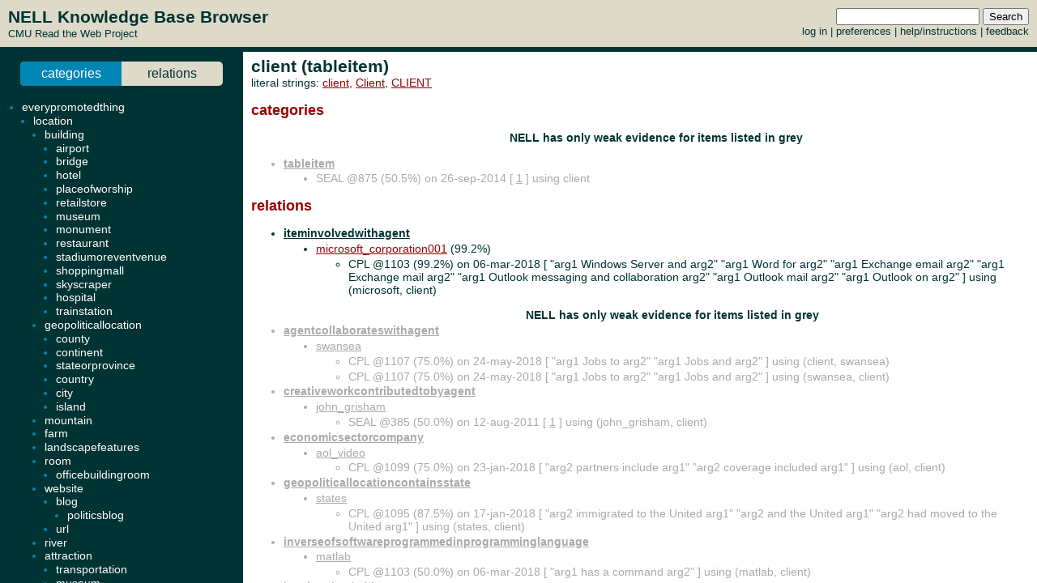

--- FILE ---
content_type: text/html; charset=UTF-8
request_url: http://rtw.ml.cmu.edu/rtw/kbbrowser/entity.php?id=tableitem%3Aclient
body_size: 7014
content:
<?
require_once('config.php');
?>
<html>
<head>
	<link rel="stylesheet" href="../css/browser.css" type="text/css">
</head>
<SCRIPT TYPE="text/javascript">
        if (parent.location.href == self.location.href) {
                if (window.location.href.replace)
                        window.location.replace('./tableitem:client');
                else
                        // causes problems with back button, but works
                        window.location.href = './tableitem:client';
        }
</SCRIPT>
<script type="text/javascript" src="../inc/geotags.js"></script>
<script type="text/javascript" src="../inc/jquery.min.js"></script>
<script type="text/javascript" src="http://google-maps-utility-library-v3.googlecode.com/svn/trunk/markerclusterer/src/markerclusterer_compiled.js"></script>
<script type="text/javascript">
jQuery.noConflict();
(function($) {
	$(function() {
		$("#maptoggle").click(function() {
			console.log("click");
			$("#map").slideToggle();
		});
		$(".zoom-map").click(function() {
			var id = $(this).attr("id");
			console.log(id);
			id = id.substring(5,id.length);
			console.log(id);
			$("#map").slideDown();
			zoomOnLocation(geotags.dataByEid[id]);
		});
	});
	console.log("entity initialized.");
})(jQuery);
geotags.data = [
];
geotags.dataByEid = {};
for (var i=0;i<geotags.data.length;i++) { geotags.dataByEid[geotags.data[i].title] = geotags.data[i]; }

</script>
<style>
#mappane {float:right; width:400px;}
#maptoggle {text-align:right;padding-bottom:5px;}
#map {xdisplay:none;height:360px;xmargin:20px 40px; }
#geotags-info {margin-right:10px}
#geotags-info th { font-size:10pt; text-align:left }
#geotags-info td { font-size:9pt; text-align:left }
#geotags-info .label {color:#999;xtext-align:right;padding-right:5px;xwidth:80px;padding-top:5px}
</style>


<SCRIPT TYPE="text/javascript">
  top.document.title = "client (tableitem) - Read the Web :: NELL KnowledgeBase Browser";
</SCRIPT>
<link href="../css/jquery.qtip.css" rel="stylesheet" type="text/css"/><link href="../css/smoothness/jquery-ui-1.8.7.custom.css" rel="stylesheet" type="text/css"/><script type="text/javascript" src="../inc/jquery.min.js"></script><script type="text/javascript" src="../inc/jquery-ui-1.8.7.custom.min.js"></script><script type="text/javascript" src="../inc/jquery.qtip.min.js"></script>
<script type="text/javascript">

function get_imgfb_state(imgsrc) {
  var lastpart = imgsrc.substring(imgsrc.length-5);
  if (lastpart == "1.gif") return 1;
  else return 0;
}

function commit_feedback(element_id) {
  var factid;
  var stateval;
  if (element_id.substring(0,5) == "fbimg") {
    var lastdash = element_id.lastIndexOf("-");
    factid = element_id.substring(lastdash+1);
    stateval = get_imgfb_state($("#" + element_id).attr("src"));
  } else if (element_id.substring(0,6) == "fbtext") {
    var factid = element_id.substring(element_id.lastIndexOf("-")+1);
    var stateval = $("#" + element_id).val();
  } else {
    alert("Internal error: unrecognized element id " + element_id + "\nFeedback not recorded!");
    return;
  }
  var indicatedval = $("#fbhidden-" + factid).val();

  $.post("feedback.php", { action: "event", controlid: element_id, indicated: indicatedval, state: stateval, from: "2018-09-14 00:42:49" },
         function(data) {
           if (data.substring(0,2) != "ok") {
             alert("Error recording feedback\n" + data);
           } else {
             var results = data.split("=");
             if (results[0] != "ok") {
                 alert("Error parsing server feedback response \"" + results[0] + "\"");
                 return;
             }
             for (var index in results) {
               var cmd = $.trim(results[index]);
               if (cmd == "ok" || cmd == "") continue;
               var elements = cmd.split("||");
               var targets = $("#fbimg-" + elements[0] + "-" + elements[1] + "-" + elements[2]);
               if (targets.length > 0) {
                 targets.attr("src", "../img/fb-" + elements[0] + "-" + elements[3] + ".gif");
                 targets.qtip("option", "content.text", elements[4]);
               }
             }
           }
         });
}

function commit_pfeedback(element_id) {
  if (element_id.substring(0,7) == "pfbtext") {
    var keyval = element_id.substring(element_id.lastIndexOf("-")+1);
    var valval = $("#" + element_id).val();
    $.post("feedback.php", { action: "setp", pid: -1, key: keyval, val: valval, from: "2018-09-14 00:42:49" },
         function(data) {
           if (data.substring(0,2) != "ok") {
             alert("Error recording feedback\n" + data);
           } else {
             var results = data.split("=");
             if (results[0] != "ok") {
                 alert("Error parsing server feedback response \"" + results[0] + "\"");
                 return;
             }
             var riestate = $.trim(results[1]).split(" ");
             var rieval = 0;
             if (riestate[0] > 0 || riestate[1] > 0) rieval = 1;
             var okival = 0;
             if (riestate[2] > 0 || riestate[3] > 0) okival = 1;
             $(".pfbpopup[id^='pfbimg-rie']").attr("src", "../img/fb-baloon-" + rieval + ".gif");
             $(".pfbpopup[id^='pfbimg-oki']").attr("src", "../img/fb-baloon-" + okival + ".gif");
           }
         });
           
  } else {
    alert("Internal error: unrecognized element id " + element_id + "\nFeedback not recorded!");
    return;
  }
}

$(document).ready(function() {
  targets = $("#show_feedback");
  if (targets.length > 0) targets.attr("value", "all");

  $(".fbpopup").click(function() {
    var element_id = $(this).attr("id");
    var lastdash = element_id.lastIndexOf("-");
    factid = element_id.substring(lastdash+1);
    $.get("fbpopup.php", { fbid: factid },
         function(data) {
           $("<div></div>").html(data)
             .dialog({
               title: "All Current Feedback",
               modal: true,
               width: 800,
             });
           })
  });
  $(".fbpopup").qtip({content: {text: false}, show: {effect: false}, hide: {effect: false}, style: {classes: "ui-tooltip-dark", tip: false}});

  $(".pfbpopup").click(function() {
    var element_id = $(this).attr("id");
    var lastdash = element_id.lastIndexOf("-");
    predid = element_id.substring(lastdash+1);
    $.get("fbpopup.php", { pid: predid },
         function(data) {
           $("<div></div>").html(data)
             .dialog({
               title: "All Current Settings",
               modal: true,
               width: 600,
             });
           })
  });
  $(".pfbpopup").qtip({content: {text: false}, show: {effect: false}, hide: {effect: false}, position: {at: "bottom left", my: "top right"}, style: {classes: "ui-tooltip-dark", tip: false}});

  $(".fbimg").click(function(event) {
    commit_feedback($(this).attr("id"));
  });
  $(".fbimg").qtip({content: {text: false}, show: {effect: false}, hide: {effect: false}, style: {classes: "ui-tooltip-dark", tip: false}});
  $(".fbstatic").qtip({content: {text: false}, show: {effect: false}, hide: {effect: false}, style: {classes: "ui-tooltip-dark", tip: false}});

  $(".fbtext").focusout(function(event) {
    if ($(this).attr("value") != $(this).attr("name")) {
      $(this).attr("name", $(this).attr("value"));
      commit_feedback($(this).attr("id"));
    }
  });
  $(".fbtext").keypress(function(event) {
    var keycode = (event.keyCode ? event.keyCode : event.which);
    if(keycode == "13") {
      commit_feedback($(this).attr("id"));
      var textboxes = $(".fbtext");
      var current = textboxes.index(this);
      if (textboxes[current + 1] != null) {
        next = textboxes[current + 1]
        next.focus(); 
        next.select();
      }
      event.stopPropagation();
    }
  });

  $(".pfbtext").focusout(function(event) {
    if ($(this).attr("value") != $(this).attr("name")) {
      $(this).attr("name", $(this).attr("value"));
      commit_pfeedback($(this).attr("id"));
    }
  });
  $(".pfbtext").keypress(function(event) {
    var keycode = (event.keyCode ? event.keyCode : event.which);
    if(keycode == "13") {
      commit_pfeedback($(this).attr("id"));
      var textboxes = $(".pfbtext");
      var current = textboxes.index(this);
      if (textboxes[current + 1] != null) {
        next = textboxes[current + 1]
        next.focus();
        next.select();
      }
      event.stopPropagation();
    }
  });

  $(".entls").mouseenter(function(event) {
    if ($(this).qtip("api")) {
    } else {
      $(this).qtip({
        content: { text: "...", ajax: {url: "literals.php", type: "GET", data: { id : $(this).attr("id") }}},
        show: {effect: false}, hide: {effect: false}, style: {classes: "ui-tooltip-dark", tip: false}
      });
      $(this).qtip("show", event);
    }
  });
});
</script>
<body id="entity" onLoad="javascript: geotags.loaders[geotags.loaders.length]=addSourceMarkers;loadScript();">
<h1>client (tableitem)</h1>
<p>literal strings: <a target="_blank" href="http://www.google.com/search?q=%22client%22">client</a>, <a target="_blank" href="http://www.google.com/search?q=%22Client%22">Client</a>, <a target="_blank" href="http://www.google.com/search?q=%22CLIENT%22">CLIENT</a><br>
</p>




		<h2>categories</h2>
	<ul>
<p align=center><h3>NELL has only weak evidence for items listed in grey</h3></p><li class="predicate candidate"><strong><a target="_top" href="./pred:tableitem">tableitem</a></strong></li><ul class="candidate"><li>SEAL @875 (50.5%) on 26-sep-2014 [&nbsp;<a target="_blank" href="http://www.mrtakeoutbags.com/store/servingware.html">1</a>&nbsp;] using client</li></ul>
	</ul>
		<h2>relations</h2>
	
	
	<ul><ul>

	
</ul><li class="predicate "><strong><a target="_top" href="./pred:iteminvolvedwithagent">iteminvolvedwithagent</a></strong></li><ul><li class=""><a class="entls" id="entls-7721" target="_top" href="./company:microsoft_corporation001">microsoft_corporation001</a> (99.2%)</li><ul class="src "><li>CPL @1103 (99.2%) on 06-mar-2018 [&nbsp;"arg1 Windows Server and arg2" "arg1 Word for arg2" "arg1 Exchange email arg2" "arg1 Exchange mail arg2" "arg1 Outlook messaging and collaboration arg2" "arg1 Outlook mail arg2" "arg1 Outlook on arg2"&nbsp;] using (microsoft, client)</li></ul>
<p align=center><h3>NELL has only weak evidence for items listed in grey</h3></p></ul><li class="predicate candidate"><strong><a target="_top" href="./pred:agentcollaborateswithagent">agentcollaborateswithagent</a></strong></li><ul><li class="candidate"><a class="entls" id="entls-359075" target="_top" href="./city:swansea">swansea</a></li><ul class="src candidate"><li>CPL @1107 (75.0%) on 24-may-2018 [&nbsp;"arg1 Jobs to arg2" "arg1 Jobs and arg2"&nbsp;] using (client, swansea)</li><li>CPL @1107 (75.0%) on 24-may-2018 [&nbsp;"arg1 Jobs to arg2" "arg1 Jobs and arg2"&nbsp;] using (swansea, client)</li></ul>
</ul><li class="predicate candidate"><strong><a target="_top" href="./pred:creativeworkcontributedtobyagent">creativeworkcontributedtobyagent</a></strong></li><ul><li class="candidate"><a class="entls" id="entls-1124268" target="_top" href="./personeurope:john_grisham">john_grisham</a></li><ul class="src candidate"><li>SEAL @385 (50.0%) on 12-aug-2011 [&nbsp;<a target="_blank" href="http://novelfirstsentences.tumblr.com/submitted">1</a>&nbsp;] using (john_grisham, client)</li></ul>
</ul><li class="predicate candidate"><strong><a target="_top" href="./pred:economicsectorcompany">economicsectorcompany</a></strong></li><ul><li class="candidate"><a class="entls" id="entls-8898" target="_top" href="./company:aol_video">aol_video</a></li><ul class="src candidate"><li>CPL @1099 (75.0%) on 23-jan-2018 [&nbsp;"arg2 partners include arg1" "arg2 coverage included arg1"&nbsp;] using (aol, client)</li></ul>
</ul><li class="predicate candidate"><strong><a target="_top" href="./pred:geopoliticallocationcontainsstate">geopoliticallocationcontainsstate</a></strong></li><ul><li class="candidate"><a class="entls" id="entls-15265" target="_top" href="./stateorprovince:states">states</a></li><ul class="src candidate"><li>CPL @1095 (87.5%) on 17-jan-2018 [&nbsp;"arg2 immigrated to the United arg1" "arg2 and the United arg1" "arg2 had moved to the United arg1"&nbsp;] using (states, client)</li></ul>
</ul><li class="predicate candidate"><strong><a target="_top" href="./pred:inverseofsoftwareprogrammedinprogramminglanguage">inverseofsoftwareprogrammedinprogramminglanguage</a></strong></li><ul><li class="candidate"><a class="entls" id="entls-32247" target="_top" href="./software:matlab">matlab</a></li><ul class="src candidate"><li>CPL @1103 (50.0%) on 06-mar-2018 [&nbsp;"arg1 has a command arg2"&nbsp;] using (matlab, client)</li></ul>
</ul><li class="predicate candidate"><strong><a target="_top" href="./pred:iteminvolvedwithagent">iteminvolvedwithagent</a></strong></li><ul><li class="candidate"><a class="entls" id="entls-6744" target="_top" href="./biotechcompany:microsoft">microsoft</a></li><ul class="src candidate"><li>CPL @1103 (99.2%) on 06-mar-2018 [&nbsp;"arg1 Windows Server and arg2" "arg1 Word for arg2" "arg1 Exchange email arg2" "arg1 Exchange mail arg2" "arg1 Outlook messaging and collaboration arg2" "arg1 Outlook mail arg2" "arg1 Outlook on arg2"&nbsp;] using (microsoft, client)</li></ul>
<li class="candidate"><a class="entls" id="entls-25133" target="_top" href="./company:macromedia_corporation">macromedia_corporation</a></li><ul class="src candidate"><li>CPL @1108 (50.0%) on 07-jun-2018 [&nbsp;"arg1 Flash Player and arg2"&nbsp;] using (macromedia, client)</li></ul>
</ul><li class="predicate candidate"><strong><a target="_top" href="./pred:officeheldbypoliticianus">officeheldbypoliticianus</a></strong></li><ul><li class="candidate"><a class="entls" id="entls-542661" target="_top" href="./politicianus:hillary">hillary</a></li><ul class="src candidate"><li>CPL @1105 (50.0%) on 25-mar-2018 [&nbsp;"arg1 Clinton was arg2"&nbsp;] using (hillary, client)</li></ul>
</ul><li class="predicate candidate"><strong><a target="_top" href="./pred:producedby">producedby</a></strong></li><ul><li class="candidate"><a class="entls" id="entls-6744" target="_top" href="./biotechcompany:microsoft">microsoft</a></li><ul class="src candidate"><li>CPL @1108 (50.0%) on 07-jun-2018 [&nbsp;"arg1 Windows NT and arg2"&nbsp;] using (microsoft, client)</li></ul>
</ul><li class="predicate candidate"><strong><a target="_top" href="./pred:productinstances">productinstances</a></strong></li><ul><li class="candidate"><a class="entls" id="entls-4704" target="_top" href="./product:ipad">ipad</a></li><ul class="src candidate"><li>CPL @1113 (50.0%) on 03-aug-2018 [&nbsp;"arg1 or Android arg2"&nbsp;] using (ipad, client)</li></ul>
<li class="candidate"><a class="entls" id="entls-3927" target="_top" href="./product:iphone">iphone</a></li><ul class="src candidate"><li>CPL @1107 (75.0%) on 24-may-2018 [&nbsp;"arg1 or iPod touch arg2" "arg1 or Android arg2"&nbsp;] using (iphone, client)</li></ul>
</ul><li class="predicate candidate"><strong><a target="_top" href="./pred:professiontypehasprofession">professiontypehasprofession</a></strong></li><ul><li class="candidate"><a class="entls" id="entls-18648" target="_top" href="./profession:members">members</a></li><ul class="src candidate"><li>CPL @1112 (75.0%) on 20-jul-2018 [&nbsp;"arg2 and other health team arg1" "arg2 and other health arg1"&nbsp;] using (members, client)</li></ul>
</ul><li class="predicate candidate"><strong><a target="_top" href="./pred:sportsteampositionforsport">sportsteampositionforsport</a></strong></li><ul><li class="candidate"><a class="entls" id="entls-69590" target="_top" href="./sport:team">team</a></li><ul class="src candidate"><li>CPL @1112 (50.0%) on 20-jul-2018 [&nbsp;"arg1 player who is arg2"&nbsp;] using (team, client)</li></ul>
</ul><li class="predicate candidate"><strong><a target="_top" href="./pred:toolusedbyprofession">toolusedbyprofession</a></strong></li><ul><li class="candidate"><a class="entls" id="entls-26067" target="_top" href="./profession:development">development</a></li><ul class="src candidate"><li>CPL @1105 (75.0%) on 25-mar-2018 [&nbsp;"arg1 and marketing partners for arg2" "arg1 and marketing of its arg2"&nbsp;] using (development, client)</li></ul>
<li class="candidate"><a class="entls" id="entls-4864" target="_top" href="./profession:marketing">marketing</a></li><ul class="src candidate"><li>CPL @1114 (50.0%) on 18-aug-2018 [&nbsp;"arg1 channels for our arg2"&nbsp;] using (marketing, client)</li></ul>
<li class="candidate"><a class="entls" id="entls-9006" target="_top" href="./profession:sales">sales</a></li><ul class="src candidate"><li>CPL @1105 (75.0%) on 25-mar-2018 [&nbsp;"arg1 and marketing of our arg2" "arg1 and distribution of our arg2"&nbsp;] using (sales, client)</li></ul>
</ul><li class="predicate candidate"><strong><a target="_top" href="./pred:agentcompeteswithagent">agentcompeteswithagent</a></strong></li><ul><li class="candidate"><a class="entls" id="entls-7996" target="_top" href="./agent:search">search</a> (agent)</li><ul class="src candidate"><li>OE @1104 (93.5%) on 18-mar-2018 [&nbsp;<a target="_blank" href="https://malwaretips.com/blogs/remove-search-extensions-client-exe-popup/">https://malwaretips.com/blogs/remove-search-extensions-client-exe-popup/</a> <a target="_blank" href="https://malwaretips.com/blogs/remove-search-extensions-client-exe-popup/">https://malwaretips.com/blogs/remove-search-extensions-client-exe-popup/</a> <a target="_blank" href="https://malwaretips.com/blogs/remove-search-extensions-client-exe-popup/">https://malwaretips.com/blogs/remove-search-extensions-client-exe-popup/</a> <a target="_blank" href="https://malwaretips.com/blogs/remove-search-extensions-client-exe-popup/">https://malwaretips.com/blogs/remove-search-extensions-client-exe-popup/</a> <a target="_blank" href="https://malwaretips.com/blogs/remove-search-extensions-client-exe-popup/">https://malwaretips.com/blogs/remove-search-extensions-client-exe-popup/</a> <a target="_blank" href="https://support.google.com/partners/answer/3126983?hl=en">https://support.google.com/partners/answer/3126983?hl=en</a> <a target="_blank" href="https://msdn.microsoft.com/en-us/library/azure/dn951165.aspx">https://msdn.microsoft.com/en-us/library/azure/dn951165.aspx</a> <a target="_blank" href="http://www.nyc.gov/lobbyistsearch">http://www.nyc.gov/lobbyistsearch</a> <a target="_blank" href="http://alexmang.com/azure-search-client-library/">http://alexmang.com/azure-search-client-library/</a> <a target="_blank" href="https://malwaretips.com/blogs/remove-search-extensions-client-exe-popup/">https://malwaretips.com/blogs/remove-search-extensions-client-exe-popup/</a> <a target="_blank" href="https://sourceforge.net/projects/google/">https://sourceforge.net/projects/google/</a> <a target="_blank" href="http://alexmang.com/azure-search-client-library/">http://alexmang.com/azure-search-client-library/</a> <a target="_blank" href="https://malwaretips.com/blogs/remove-search-extensions-client-exe-popup/">https://malwaretips.com/blogs/remove-search-extensions-client-exe-popup/</a> <a target="_blank" href="https://malwaretips.com/blogs/remove-search-extensions-client-exe-popup/">https://malwaretips.com/blogs/remove-search-extensions-client-exe-popup/</a> <a target="_blank" href="https://malwaretips.com/blogs/remove-search-extensions-client-exe-popup/">https://malwaretips.com/blogs/remove-search-extensions-client-exe-popup/</a> <a target="_blank" href="https://www.nuget.org/packages/AzureSearchClient/">https://www.nuget.org/packages/AzureSearchClient/</a> <a target="_blank" href="https://malwaretips.com/blogs/remove-search-extensions-client-exe-popup/">https://malwaretips.com/blogs/remove-search-extensions-client-exe-popup/</a> <a target="_blank" href="https://malwaretips.com/blogs/remove-search-extensions-client-exe-popup/">https://malwaretips.com/blogs/remove-search-extensions-client-exe-popup/</a> <a target="_blank" href="https://msdn.microsoft.com/en-us/library/azure/dn951165.aspx">https://msdn.microsoft.com/en-us/library/azure/dn951165.aspx</a> <a target="_blank" href="https://support.google.com/partners/answer/3126983?hl=en">https://support.google.com/partners/answer/3126983?hl=en</a> <a target="_blank" href="http://www.x1.com/products/x1_search/">http://www.x1.com/products/x1_search/</a> <a target="_blank" href="http://alexmang.com/azure-search-client-library/">http://alexmang.com/azure-search-client-library/</a> <a target="_blank" href="https://malwaretips.com/blogs/remove-search-extensions-client-exe-popup/">https://malwaretips.com/blogs/remove-search-extensions-client-exe-popup/</a> <a target="_blank" href="https://malwaretips.com/blogs/remove-search-extensions-client-exe-popup/">https://malwaretips.com/blogs/remove-search-extensions-client-exe-popup/</a> <a target="_blank" href="https://malwaretips.com/blogs/remove-search-extensions-client-exe-popup/">https://malwaretips.com/blogs/remove-search-extensions-client-exe-popup/</a> <a target="_blank" href="https://malwaretips.com/blogs/remove-search-extensions-client-exe-popup/">https://malwaretips.com/blogs/remove-search-extensions-client-exe-popup/</a> <a target="_blank" href="https://malwaretips.com/blogs/remove-search-extensions-client-exe-popup/">https://malwaretips.com/blogs/remove-search-extensions-client-exe-popup/</a> <a target="_blank" href="https://malwaretips.com/blogs/remove-search-extensions-client-exe-popup/">https://malwaretips.com/blogs/remove-search-extensions-client-exe-popup/</a> <a target="_blank" href="https://malwaretips.com/blogs/remove-search-extensions-client-exe-popup/">https://malwaretips.com/blogs/remove-search-extensions-client-exe-popup/</a> <a target="_blank" href="https://malwaretips.com/blogs/remove-search-extensions-client-exe-popup/">https://malwaretips.com/blogs/remove-search-extensions-client-exe-popup/</a> <a target="_blank" href="http://alexmang.com/azure-search-client-library/">http://alexmang.com/azure-search-client-library/</a> <a target="_blank" href="https://malwaretips.com/blogs/remove-search-extensions-client-exe-popup/">https://malwaretips.com/blogs/remove-search-extensions-client-exe-popup/</a> <a target="_blank" href="https://malwaretips.com/blogs/remove-search-extensions-client-exe-popup/">https://malwaretips.com/blogs/remove-search-extensions-client-exe-popup/</a> <a target="_blank" href="https://support.google.com/partners/answer/3126983?hl=en">https://support.google.com/partners/answer/3126983?hl=en</a> <a target="_blank" href="https://malwaretips.com/blogs/remove-search-extensions-client-exe-popup/">https://malwaretips.com/blogs/remove-search-extensions-client-exe-popup/</a> <a target="_blank" href="https://malwaretips.com/blogs/remove-search-extensions-client-exe-popup/">https://malwaretips.com/blogs/remove-search-extensions-client-exe-popup/</a> <a target="_blank" href="https://developers.google.com/doubleclick-search/v2/libraries">https://developers.google.com/doubleclick-search/v2/libraries</a> <a target="_blank" href="https://malwaretips.com/blogs/remove-search-extensions-client-exe-popup/">https://malwaretips.com/blogs/remove-search-extensions-client-exe-popup/</a> <a target="_blank" href="https://sourceforge.net/projects/google/">https://sourceforge.net/projects/google/</a> <a target="_blank" href="https://www.nuget.org/packages/AzureSearchClient/">https://www.nuget.org/packages/AzureSearchClient/</a> &nbsp;] using (search, client)</li><li>CPL @1103 (96.9%) on 06-mar-2018 [&nbsp;"arg1 engine positioning of arg2" "arg1 engines to arg2" "arg1 engines find your arg2" "arg1 engines to find your arg2" "arg1 engine to arg2"&nbsp;] using (client, search)</li><li>OE @1104 (93.5%) on 18-mar-2018 [&nbsp;<a target="_blank" href="https://malwaretips.com/blogs/remove-search-extensions-client-exe-popup/">https://malwaretips.com/blogs/remove-search-extensions-client-exe-popup/</a> <a target="_blank" href="https://malwaretips.com/blogs/remove-search-extensions-client-exe-popup/">https://malwaretips.com/blogs/remove-search-extensions-client-exe-popup/</a> <a target="_blank" href="https://malwaretips.com/blogs/remove-search-extensions-client-exe-popup/">https://malwaretips.com/blogs/remove-search-extensions-client-exe-popup/</a> <a target="_blank" href="https://malwaretips.com/blogs/remove-search-extensions-client-exe-popup/">https://malwaretips.com/blogs/remove-search-extensions-client-exe-popup/</a> <a target="_blank" href="https://malwaretips.com/blogs/remove-search-extensions-client-exe-popup/">https://malwaretips.com/blogs/remove-search-extensions-client-exe-popup/</a> <a target="_blank" href="https://support.google.com/partners/answer/3126983?hl=en">https://support.google.com/partners/answer/3126983?hl=en</a> <a target="_blank" href="https://msdn.microsoft.com/en-us/library/azure/dn951165.aspx">https://msdn.microsoft.com/en-us/library/azure/dn951165.aspx</a> <a target="_blank" href="http://www.nyc.gov/lobbyistsearch">http://www.nyc.gov/lobbyistsearch</a> <a target="_blank" href="http://alexmang.com/azure-search-client-library/">http://alexmang.com/azure-search-client-library/</a> <a target="_blank" href="https://malwaretips.com/blogs/remove-search-extensions-client-exe-popup/">https://malwaretips.com/blogs/remove-search-extensions-client-exe-popup/</a> <a target="_blank" href="https://sourceforge.net/projects/google/">https://sourceforge.net/projects/google/</a> <a target="_blank" href="http://alexmang.com/azure-search-client-library/">http://alexmang.com/azure-search-client-library/</a> <a target="_blank" href="https://malwaretips.com/blogs/remove-search-extensions-client-exe-popup/">https://malwaretips.com/blogs/remove-search-extensions-client-exe-popup/</a> <a target="_blank" href="https://malwaretips.com/blogs/remove-search-extensions-client-exe-popup/">https://malwaretips.com/blogs/remove-search-extensions-client-exe-popup/</a> <a target="_blank" href="https://malwaretips.com/blogs/remove-search-extensions-client-exe-popup/">https://malwaretips.com/blogs/remove-search-extensions-client-exe-popup/</a> <a target="_blank" href="https://www.nuget.org/packages/AzureSearchClient/">https://www.nuget.org/packages/AzureSearchClient/</a> <a target="_blank" href="https://malwaretips.com/blogs/remove-search-extensions-client-exe-popup/">https://malwaretips.com/blogs/remove-search-extensions-client-exe-popup/</a> <a target="_blank" href="https://malwaretips.com/blogs/remove-search-extensions-client-exe-popup/">https://malwaretips.com/blogs/remove-search-extensions-client-exe-popup/</a> <a target="_blank" href="https://msdn.microsoft.com/en-us/library/azure/dn951165.aspx">https://msdn.microsoft.com/en-us/library/azure/dn951165.aspx</a> <a target="_blank" href="https://support.google.com/partners/answer/3126983?hl=en">https://support.google.com/partners/answer/3126983?hl=en</a> <a target="_blank" href="http://www.x1.com/products/x1_search/">http://www.x1.com/products/x1_search/</a> <a target="_blank" href="http://alexmang.com/azure-search-client-library/">http://alexmang.com/azure-search-client-library/</a> <a target="_blank" href="https://malwaretips.com/blogs/remove-search-extensions-client-exe-popup/">https://malwaretips.com/blogs/remove-search-extensions-client-exe-popup/</a> <a target="_blank" href="https://malwaretips.com/blogs/remove-search-extensions-client-exe-popup/">https://malwaretips.com/blogs/remove-search-extensions-client-exe-popup/</a> <a target="_blank" href="https://malwaretips.com/blogs/remove-search-extensions-client-exe-popup/">https://malwaretips.com/blogs/remove-search-extensions-client-exe-popup/</a> <a target="_blank" href="https://malwaretips.com/blogs/remove-search-extensions-client-exe-popup/">https://malwaretips.com/blogs/remove-search-extensions-client-exe-popup/</a> <a target="_blank" href="https://malwaretips.com/blogs/remove-search-extensions-client-exe-popup/">https://malwaretips.com/blogs/remove-search-extensions-client-exe-popup/</a> <a target="_blank" href="https://malwaretips.com/blogs/remove-search-extensions-client-exe-popup/">https://malwaretips.com/blogs/remove-search-extensions-client-exe-popup/</a> <a target="_blank" href="https://malwaretips.com/blogs/remove-search-extensions-client-exe-popup/">https://malwaretips.com/blogs/remove-search-extensions-client-exe-popup/</a> <a target="_blank" href="https://malwaretips.com/blogs/remove-search-extensions-client-exe-popup/">https://malwaretips.com/blogs/remove-search-extensions-client-exe-popup/</a> <a target="_blank" href="http://alexmang.com/azure-search-client-library/">http://alexmang.com/azure-search-client-library/</a> <a target="_blank" href="https://malwaretips.com/blogs/remove-search-extensions-client-exe-popup/">https://malwaretips.com/blogs/remove-search-extensions-client-exe-popup/</a> <a target="_blank" href="https://malwaretips.com/blogs/remove-search-extensions-client-exe-popup/">https://malwaretips.com/blogs/remove-search-extensions-client-exe-popup/</a> <a target="_blank" href="https://support.google.com/partners/answer/3126983?hl=en">https://support.google.com/partners/answer/3126983?hl=en</a> <a target="_blank" href="https://malwaretips.com/blogs/remove-search-extensions-client-exe-popup/">https://malwaretips.com/blogs/remove-search-extensions-client-exe-popup/</a> <a target="_blank" href="https://malwaretips.com/blogs/remove-search-extensions-client-exe-popup/">https://malwaretips.com/blogs/remove-search-extensions-client-exe-popup/</a> <a target="_blank" href="https://developers.google.com/doubleclick-search/v2/libraries">https://developers.google.com/doubleclick-search/v2/libraries</a> <a target="_blank" href="https://malwaretips.com/blogs/remove-search-extensions-client-exe-popup/">https://malwaretips.com/blogs/remove-search-extensions-client-exe-popup/</a> <a target="_blank" href="https://sourceforge.net/projects/google/">https://sourceforge.net/projects/google/</a> <a target="_blank" href="https://www.nuget.org/packages/AzureSearchClient/">https://www.nuget.org/packages/AzureSearchClient/</a> &nbsp;] using (client, search)</li><li>CPL @1103 (96.9%) on 06-mar-2018 [&nbsp;"arg1 engine positioning of arg2" "arg1 engines to arg2" "arg1 engines find your arg2" "arg1 engines to find your arg2" "arg1 engine to arg2"&nbsp;] using (search, client)</li></ul>
<li class="candidate"><a class="entls" id="entls-271984" target="_top" href="./nonprofitorganization:configuration">configuration</a></li><ul class="src candidate"><li>CPL @1109 (50.0%) on 12-jun-2018 [&nbsp;"arg2 parameters required for arg1"&nbsp;] using (client, configuration)</li><li>CPL @1109 (50.0%) on 12-jun-2018 [&nbsp;"arg2 parameters required for arg1"&nbsp;] using (configuration, client)</li></ul>
<li class="candidate"><a class="entls" id="entls-8000" target="_top" href="./personcanada:search">search</a> (personcanada)</li><ul class="src candidate"><li>CPL @1103 (96.9%) on 06-mar-2018 [&nbsp;"arg1 engine positioning of arg2" "arg1 engines to arg2" "arg1 engines find your arg2" "arg1 engines to find your arg2" "arg1 engine to arg2"&nbsp;] using (client, search)</li><li>OE @1104 (93.5%) on 18-mar-2018 [&nbsp;<a target="_blank" href="https://malwaretips.com/blogs/remove-search-extensions-client-exe-popup/">https://malwaretips.com/blogs/remove-search-extensions-client-exe-popup/</a> <a target="_blank" href="https://malwaretips.com/blogs/remove-search-extensions-client-exe-popup/">https://malwaretips.com/blogs/remove-search-extensions-client-exe-popup/</a> <a target="_blank" href="https://malwaretips.com/blogs/remove-search-extensions-client-exe-popup/">https://malwaretips.com/blogs/remove-search-extensions-client-exe-popup/</a> <a target="_blank" href="https://malwaretips.com/blogs/remove-search-extensions-client-exe-popup/">https://malwaretips.com/blogs/remove-search-extensions-client-exe-popup/</a> <a target="_blank" href="https://malwaretips.com/blogs/remove-search-extensions-client-exe-popup/">https://malwaretips.com/blogs/remove-search-extensions-client-exe-popup/</a> <a target="_blank" href="https://support.google.com/partners/answer/3126983?hl=en">https://support.google.com/partners/answer/3126983?hl=en</a> <a target="_blank" href="https://msdn.microsoft.com/en-us/library/azure/dn951165.aspx">https://msdn.microsoft.com/en-us/library/azure/dn951165.aspx</a> <a target="_blank" href="http://www.nyc.gov/lobbyistsearch">http://www.nyc.gov/lobbyistsearch</a> <a target="_blank" href="http://alexmang.com/azure-search-client-library/">http://alexmang.com/azure-search-client-library/</a> <a target="_blank" href="https://malwaretips.com/blogs/remove-search-extensions-client-exe-popup/">https://malwaretips.com/blogs/remove-search-extensions-client-exe-popup/</a> <a target="_blank" href="https://sourceforge.net/projects/google/">https://sourceforge.net/projects/google/</a> <a target="_blank" href="http://alexmang.com/azure-search-client-library/">http://alexmang.com/azure-search-client-library/</a> <a target="_blank" href="https://malwaretips.com/blogs/remove-search-extensions-client-exe-popup/">https://malwaretips.com/blogs/remove-search-extensions-client-exe-popup/</a> <a target="_blank" href="https://malwaretips.com/blogs/remove-search-extensions-client-exe-popup/">https://malwaretips.com/blogs/remove-search-extensions-client-exe-popup/</a> <a target="_blank" href="https://malwaretips.com/blogs/remove-search-extensions-client-exe-popup/">https://malwaretips.com/blogs/remove-search-extensions-client-exe-popup/</a> <a target="_blank" href="https://www.nuget.org/packages/AzureSearchClient/">https://www.nuget.org/packages/AzureSearchClient/</a> <a target="_blank" href="https://malwaretips.com/blogs/remove-search-extensions-client-exe-popup/">https://malwaretips.com/blogs/remove-search-extensions-client-exe-popup/</a> <a target="_blank" href="https://malwaretips.com/blogs/remove-search-extensions-client-exe-popup/">https://malwaretips.com/blogs/remove-search-extensions-client-exe-popup/</a> <a target="_blank" href="https://msdn.microsoft.com/en-us/library/azure/dn951165.aspx">https://msdn.microsoft.com/en-us/library/azure/dn951165.aspx</a> <a target="_blank" href="https://support.google.com/partners/answer/3126983?hl=en">https://support.google.com/partners/answer/3126983?hl=en</a> <a target="_blank" href="http://www.x1.com/products/x1_search/">http://www.x1.com/products/x1_search/</a> <a target="_blank" href="http://alexmang.com/azure-search-client-library/">http://alexmang.com/azure-search-client-library/</a> <a target="_blank" href="https://malwaretips.com/blogs/remove-search-extensions-client-exe-popup/">https://malwaretips.com/blogs/remove-search-extensions-client-exe-popup/</a> <a target="_blank" href="https://malwaretips.com/blogs/remove-search-extensions-client-exe-popup/">https://malwaretips.com/blogs/remove-search-extensions-client-exe-popup/</a> <a target="_blank" href="https://malwaretips.com/blogs/remove-search-extensions-client-exe-popup/">https://malwaretips.com/blogs/remove-search-extensions-client-exe-popup/</a> <a target="_blank" href="https://malwaretips.com/blogs/remove-search-extensions-client-exe-popup/">https://malwaretips.com/blogs/remove-search-extensions-client-exe-popup/</a> <a target="_blank" href="https://malwaretips.com/blogs/remove-search-extensions-client-exe-popup/">https://malwaretips.com/blogs/remove-search-extensions-client-exe-popup/</a> <a target="_blank" href="https://malwaretips.com/blogs/remove-search-extensions-client-exe-popup/">https://malwaretips.com/blogs/remove-search-extensions-client-exe-popup/</a> <a target="_blank" href="https://malwaretips.com/blogs/remove-search-extensions-client-exe-popup/">https://malwaretips.com/blogs/remove-search-extensions-client-exe-popup/</a> <a target="_blank" href="https://malwaretips.com/blogs/remove-search-extensions-client-exe-popup/">https://malwaretips.com/blogs/remove-search-extensions-client-exe-popup/</a> <a target="_blank" href="http://alexmang.com/azure-search-client-library/">http://alexmang.com/azure-search-client-library/</a> <a target="_blank" href="https://malwaretips.com/blogs/remove-search-extensions-client-exe-popup/">https://malwaretips.com/blogs/remove-search-extensions-client-exe-popup/</a> <a target="_blank" href="https://malwaretips.com/blogs/remove-search-extensions-client-exe-popup/">https://malwaretips.com/blogs/remove-search-extensions-client-exe-popup/</a> <a target="_blank" href="https://support.google.com/partners/answer/3126983?hl=en">https://support.google.com/partners/answer/3126983?hl=en</a> <a target="_blank" href="https://malwaretips.com/blogs/remove-search-extensions-client-exe-popup/">https://malwaretips.com/blogs/remove-search-extensions-client-exe-popup/</a> <a target="_blank" href="https://malwaretips.com/blogs/remove-search-extensions-client-exe-popup/">https://malwaretips.com/blogs/remove-search-extensions-client-exe-popup/</a> <a target="_blank" href="https://developers.google.com/doubleclick-search/v2/libraries">https://developers.google.com/doubleclick-search/v2/libraries</a> <a target="_blank" href="https://malwaretips.com/blogs/remove-search-extensions-client-exe-popup/">https://malwaretips.com/blogs/remove-search-extensions-client-exe-popup/</a> <a target="_blank" href="https://sourceforge.net/projects/google/">https://sourceforge.net/projects/google/</a> <a target="_blank" href="https://www.nuget.org/packages/AzureSearchClient/">https://www.nuget.org/packages/AzureSearchClient/</a> &nbsp;] using (search, client)</li><li>OE @1104 (93.5%) on 18-mar-2018 [&nbsp;<a target="_blank" href="https://malwaretips.com/blogs/remove-search-extensions-client-exe-popup/">https://malwaretips.com/blogs/remove-search-extensions-client-exe-popup/</a> <a target="_blank" href="https://malwaretips.com/blogs/remove-search-extensions-client-exe-popup/">https://malwaretips.com/blogs/remove-search-extensions-client-exe-popup/</a> <a target="_blank" href="https://malwaretips.com/blogs/remove-search-extensions-client-exe-popup/">https://malwaretips.com/blogs/remove-search-extensions-client-exe-popup/</a> <a target="_blank" href="https://malwaretips.com/blogs/remove-search-extensions-client-exe-popup/">https://malwaretips.com/blogs/remove-search-extensions-client-exe-popup/</a> <a target="_blank" href="https://malwaretips.com/blogs/remove-search-extensions-client-exe-popup/">https://malwaretips.com/blogs/remove-search-extensions-client-exe-popup/</a> <a target="_blank" href="https://support.google.com/partners/answer/3126983?hl=en">https://support.google.com/partners/answer/3126983?hl=en</a> <a target="_blank" href="https://msdn.microsoft.com/en-us/library/azure/dn951165.aspx">https://msdn.microsoft.com/en-us/library/azure/dn951165.aspx</a> <a target="_blank" href="http://www.nyc.gov/lobbyistsearch">http://www.nyc.gov/lobbyistsearch</a> <a target="_blank" href="http://alexmang.com/azure-search-client-library/">http://alexmang.com/azure-search-client-library/</a> <a target="_blank" href="https://malwaretips.com/blogs/remove-search-extensions-client-exe-popup/">https://malwaretips.com/blogs/remove-search-extensions-client-exe-popup/</a> <a target="_blank" href="https://sourceforge.net/projects/google/">https://sourceforge.net/projects/google/</a> <a target="_blank" href="http://alexmang.com/azure-search-client-library/">http://alexmang.com/azure-search-client-library/</a> <a target="_blank" href="https://malwaretips.com/blogs/remove-search-extensions-client-exe-popup/">https://malwaretips.com/blogs/remove-search-extensions-client-exe-popup/</a> <a target="_blank" href="https://malwaretips.com/blogs/remove-search-extensions-client-exe-popup/">https://malwaretips.com/blogs/remove-search-extensions-client-exe-popup/</a> <a target="_blank" href="https://malwaretips.com/blogs/remove-search-extensions-client-exe-popup/">https://malwaretips.com/blogs/remove-search-extensions-client-exe-popup/</a> <a target="_blank" href="https://www.nuget.org/packages/AzureSearchClient/">https://www.nuget.org/packages/AzureSearchClient/</a> <a target="_blank" href="https://malwaretips.com/blogs/remove-search-extensions-client-exe-popup/">https://malwaretips.com/blogs/remove-search-extensions-client-exe-popup/</a> <a target="_blank" href="https://malwaretips.com/blogs/remove-search-extensions-client-exe-popup/">https://malwaretips.com/blogs/remove-search-extensions-client-exe-popup/</a> <a target="_blank" href="https://msdn.microsoft.com/en-us/library/azure/dn951165.aspx">https://msdn.microsoft.com/en-us/library/azure/dn951165.aspx</a> <a target="_blank" href="https://support.google.com/partners/answer/3126983?hl=en">https://support.google.com/partners/answer/3126983?hl=en</a> <a target="_blank" href="http://www.x1.com/products/x1_search/">http://www.x1.com/products/x1_search/</a> <a target="_blank" href="http://alexmang.com/azure-search-client-library/">http://alexmang.com/azure-search-client-library/</a> <a target="_blank" href="https://malwaretips.com/blogs/remove-search-extensions-client-exe-popup/">https://malwaretips.com/blogs/remove-search-extensions-client-exe-popup/</a> <a target="_blank" href="https://malwaretips.com/blogs/remove-search-extensions-client-exe-popup/">https://malwaretips.com/blogs/remove-search-extensions-client-exe-popup/</a> <a target="_blank" href="https://malwaretips.com/blogs/remove-search-extensions-client-exe-popup/">https://malwaretips.com/blogs/remove-search-extensions-client-exe-popup/</a> <a target="_blank" href="https://malwaretips.com/blogs/remove-search-extensions-client-exe-popup/">https://malwaretips.com/blogs/remove-search-extensions-client-exe-popup/</a> <a target="_blank" href="https://malwaretips.com/blogs/remove-search-extensions-client-exe-popup/">https://malwaretips.com/blogs/remove-search-extensions-client-exe-popup/</a> <a target="_blank" href="https://malwaretips.com/blogs/remove-search-extensions-client-exe-popup/">https://malwaretips.com/blogs/remove-search-extensions-client-exe-popup/</a> <a target="_blank" href="https://malwaretips.com/blogs/remove-search-extensions-client-exe-popup/">https://malwaretips.com/blogs/remove-search-extensions-client-exe-popup/</a> <a target="_blank" href="https://malwaretips.com/blogs/remove-search-extensions-client-exe-popup/">https://malwaretips.com/blogs/remove-search-extensions-client-exe-popup/</a> <a target="_blank" href="http://alexmang.com/azure-search-client-library/">http://alexmang.com/azure-search-client-library/</a> <a target="_blank" href="https://malwaretips.com/blogs/remove-search-extensions-client-exe-popup/">https://malwaretips.com/blogs/remove-search-extensions-client-exe-popup/</a> <a target="_blank" href="https://malwaretips.com/blogs/remove-search-extensions-client-exe-popup/">https://malwaretips.com/blogs/remove-search-extensions-client-exe-popup/</a> <a target="_blank" href="https://support.google.com/partners/answer/3126983?hl=en">https://support.google.com/partners/answer/3126983?hl=en</a> <a target="_blank" href="https://malwaretips.com/blogs/remove-search-extensions-client-exe-popup/">https://malwaretips.com/blogs/remove-search-extensions-client-exe-popup/</a> <a target="_blank" href="https://malwaretips.com/blogs/remove-search-extensions-client-exe-popup/">https://malwaretips.com/blogs/remove-search-extensions-client-exe-popup/</a> <a target="_blank" href="https://developers.google.com/doubleclick-search/v2/libraries">https://developers.google.com/doubleclick-search/v2/libraries</a> <a target="_blank" href="https://malwaretips.com/blogs/remove-search-extensions-client-exe-popup/">https://malwaretips.com/blogs/remove-search-extensions-client-exe-popup/</a> <a target="_blank" href="https://sourceforge.net/projects/google/">https://sourceforge.net/projects/google/</a> <a target="_blank" href="https://www.nuget.org/packages/AzureSearchClient/">https://www.nuget.org/packages/AzureSearchClient/</a> &nbsp;] using (client, search)</li><li>CPL @1103 (96.9%) on 06-mar-2018 [&nbsp;"arg1 engine positioning of arg2" "arg1 engines to arg2" "arg1 engines find your arg2" "arg1 engines to find your arg2" "arg1 engine to arg2"&nbsp;] using (search, client)</li></ul>
<li class="candidate"><a class="entls" id="entls-7984" target="_top" href="./personeurope:search">search</a> (personeurope)</li><ul class="src candidate"><li>CPL @1103 (96.9%) on 06-mar-2018 [&nbsp;"arg1 engine positioning of arg2" "arg1 engines to arg2" "arg1 engines find your arg2" "arg1 engines to find your arg2" "arg1 engine to arg2"&nbsp;] using (client, search)</li><li>OE @1104 (93.5%) on 18-mar-2018 [&nbsp;<a target="_blank" href="https://malwaretips.com/blogs/remove-search-extensions-client-exe-popup/">https://malwaretips.com/blogs/remove-search-extensions-client-exe-popup/</a> <a target="_blank" href="https://malwaretips.com/blogs/remove-search-extensions-client-exe-popup/">https://malwaretips.com/blogs/remove-search-extensions-client-exe-popup/</a> <a target="_blank" href="https://malwaretips.com/blogs/remove-search-extensions-client-exe-popup/">https://malwaretips.com/blogs/remove-search-extensions-client-exe-popup/</a> <a target="_blank" href="https://malwaretips.com/blogs/remove-search-extensions-client-exe-popup/">https://malwaretips.com/blogs/remove-search-extensions-client-exe-popup/</a> <a target="_blank" href="https://malwaretips.com/blogs/remove-search-extensions-client-exe-popup/">https://malwaretips.com/blogs/remove-search-extensions-client-exe-popup/</a> <a target="_blank" href="https://support.google.com/partners/answer/3126983?hl=en">https://support.google.com/partners/answer/3126983?hl=en</a> <a target="_blank" href="https://msdn.microsoft.com/en-us/library/azure/dn951165.aspx">https://msdn.microsoft.com/en-us/library/azure/dn951165.aspx</a> <a target="_blank" href="http://www.nyc.gov/lobbyistsearch">http://www.nyc.gov/lobbyistsearch</a> <a target="_blank" href="http://alexmang.com/azure-search-client-library/">http://alexmang.com/azure-search-client-library/</a> <a target="_blank" href="https://malwaretips.com/blogs/remove-search-extensions-client-exe-popup/">https://malwaretips.com/blogs/remove-search-extensions-client-exe-popup/</a> <a target="_blank" href="https://sourceforge.net/projects/google/">https://sourceforge.net/projects/google/</a> <a target="_blank" href="http://alexmang.com/azure-search-client-library/">http://alexmang.com/azure-search-client-library/</a> <a target="_blank" href="https://malwaretips.com/blogs/remove-search-extensions-client-exe-popup/">https://malwaretips.com/blogs/remove-search-extensions-client-exe-popup/</a> <a target="_blank" href="https://malwaretips.com/blogs/remove-search-extensions-client-exe-popup/">https://malwaretips.com/blogs/remove-search-extensions-client-exe-popup/</a> <a target="_blank" href="https://malwaretips.com/blogs/remove-search-extensions-client-exe-popup/">https://malwaretips.com/blogs/remove-search-extensions-client-exe-popup/</a> <a target="_blank" href="https://www.nuget.org/packages/AzureSearchClient/">https://www.nuget.org/packages/AzureSearchClient/</a> <a target="_blank" href="https://malwaretips.com/blogs/remove-search-extensions-client-exe-popup/">https://malwaretips.com/blogs/remove-search-extensions-client-exe-popup/</a> <a target="_blank" href="https://malwaretips.com/blogs/remove-search-extensions-client-exe-popup/">https://malwaretips.com/blogs/remove-search-extensions-client-exe-popup/</a> <a target="_blank" href="https://msdn.microsoft.com/en-us/library/azure/dn951165.aspx">https://msdn.microsoft.com/en-us/library/azure/dn951165.aspx</a> <a target="_blank" href="https://support.google.com/partners/answer/3126983?hl=en">https://support.google.com/partners/answer/3126983?hl=en</a> <a target="_blank" href="http://www.x1.com/products/x1_search/">http://www.x1.com/products/x1_search/</a> <a target="_blank" href="http://alexmang.com/azure-search-client-library/">http://alexmang.com/azure-search-client-library/</a> <a target="_blank" href="https://malwaretips.com/blogs/remove-search-extensions-client-exe-popup/">https://malwaretips.com/blogs/remove-search-extensions-client-exe-popup/</a> <a target="_blank" href="https://malwaretips.com/blogs/remove-search-extensions-client-exe-popup/">https://malwaretips.com/blogs/remove-search-extensions-client-exe-popup/</a> <a target="_blank" href="https://malwaretips.com/blogs/remove-search-extensions-client-exe-popup/">https://malwaretips.com/blogs/remove-search-extensions-client-exe-popup/</a> <a target="_blank" href="https://malwaretips.com/blogs/remove-search-extensions-client-exe-popup/">https://malwaretips.com/blogs/remove-search-extensions-client-exe-popup/</a> <a target="_blank" href="https://malwaretips.com/blogs/remove-search-extensions-client-exe-popup/">https://malwaretips.com/blogs/remove-search-extensions-client-exe-popup/</a> <a target="_blank" href="https://malwaretips.com/blogs/remove-search-extensions-client-exe-popup/">https://malwaretips.com/blogs/remove-search-extensions-client-exe-popup/</a> <a target="_blank" href="https://malwaretips.com/blogs/remove-search-extensions-client-exe-popup/">https://malwaretips.com/blogs/remove-search-extensions-client-exe-popup/</a> <a target="_blank" href="https://malwaretips.com/blogs/remove-search-extensions-client-exe-popup/">https://malwaretips.com/blogs/remove-search-extensions-client-exe-popup/</a> <a target="_blank" href="http://alexmang.com/azure-search-client-library/">http://alexmang.com/azure-search-client-library/</a> <a target="_blank" href="https://malwaretips.com/blogs/remove-search-extensions-client-exe-popup/">https://malwaretips.com/blogs/remove-search-extensions-client-exe-popup/</a> <a target="_blank" href="https://malwaretips.com/blogs/remove-search-extensions-client-exe-popup/">https://malwaretips.com/blogs/remove-search-extensions-client-exe-popup/</a> <a target="_blank" href="https://support.google.com/partners/answer/3126983?hl=en">https://support.google.com/partners/answer/3126983?hl=en</a> <a target="_blank" href="https://malwaretips.com/blogs/remove-search-extensions-client-exe-popup/">https://malwaretips.com/blogs/remove-search-extensions-client-exe-popup/</a> <a target="_blank" href="https://malwaretips.com/blogs/remove-search-extensions-client-exe-popup/">https://malwaretips.com/blogs/remove-search-extensions-client-exe-popup/</a> <a target="_blank" href="https://developers.google.com/doubleclick-search/v2/libraries">https://developers.google.com/doubleclick-search/v2/libraries</a> <a target="_blank" href="https://malwaretips.com/blogs/remove-search-extensions-client-exe-popup/">https://malwaretips.com/blogs/remove-search-extensions-client-exe-popup/</a> <a target="_blank" href="https://sourceforge.net/projects/google/">https://sourceforge.net/projects/google/</a> <a target="_blank" href="https://www.nuget.org/packages/AzureSearchClient/">https://www.nuget.org/packages/AzureSearchClient/</a> &nbsp;] using (search, client)</li><li>OE @1104 (93.5%) on 18-mar-2018 [&nbsp;<a target="_blank" href="https://malwaretips.com/blogs/remove-search-extensions-client-exe-popup/">https://malwaretips.com/blogs/remove-search-extensions-client-exe-popup/</a> <a target="_blank" href="https://malwaretips.com/blogs/remove-search-extensions-client-exe-popup/">https://malwaretips.com/blogs/remove-search-extensions-client-exe-popup/</a> <a target="_blank" href="https://malwaretips.com/blogs/remove-search-extensions-client-exe-popup/">https://malwaretips.com/blogs/remove-search-extensions-client-exe-popup/</a> <a target="_blank" href="https://malwaretips.com/blogs/remove-search-extensions-client-exe-popup/">https://malwaretips.com/blogs/remove-search-extensions-client-exe-popup/</a> <a target="_blank" href="https://malwaretips.com/blogs/remove-search-extensions-client-exe-popup/">https://malwaretips.com/blogs/remove-search-extensions-client-exe-popup/</a> <a target="_blank" href="https://support.google.com/partners/answer/3126983?hl=en">https://support.google.com/partners/answer/3126983?hl=en</a> <a target="_blank" href="https://msdn.microsoft.com/en-us/library/azure/dn951165.aspx">https://msdn.microsoft.com/en-us/library/azure/dn951165.aspx</a> <a target="_blank" href="http://www.nyc.gov/lobbyistsearch">http://www.nyc.gov/lobbyistsearch</a> <a target="_blank" href="http://alexmang.com/azure-search-client-library/">http://alexmang.com/azure-search-client-library/</a> <a target="_blank" href="https://malwaretips.com/blogs/remove-search-extensions-client-exe-popup/">https://malwaretips.com/blogs/remove-search-extensions-client-exe-popup/</a> <a target="_blank" href="https://sourceforge.net/projects/google/">https://sourceforge.net/projects/google/</a> <a target="_blank" href="http://alexmang.com/azure-search-client-library/">http://alexmang.com/azure-search-client-library/</a> <a target="_blank" href="https://malwaretips.com/blogs/remove-search-extensions-client-exe-popup/">https://malwaretips.com/blogs/remove-search-extensions-client-exe-popup/</a> <a target="_blank" href="https://malwaretips.com/blogs/remove-search-extensions-client-exe-popup/">https://malwaretips.com/blogs/remove-search-extensions-client-exe-popup/</a> <a target="_blank" href="https://malwaretips.com/blogs/remove-search-extensions-client-exe-popup/">https://malwaretips.com/blogs/remove-search-extensions-client-exe-popup/</a> <a target="_blank" href="https://www.nuget.org/packages/AzureSearchClient/">https://www.nuget.org/packages/AzureSearchClient/</a> <a target="_blank" href="https://malwaretips.com/blogs/remove-search-extensions-client-exe-popup/">https://malwaretips.com/blogs/remove-search-extensions-client-exe-popup/</a> <a target="_blank" href="https://malwaretips.com/blogs/remove-search-extensions-client-exe-popup/">https://malwaretips.com/blogs/remove-search-extensions-client-exe-popup/</a> <a target="_blank" href="https://msdn.microsoft.com/en-us/library/azure/dn951165.aspx">https://msdn.microsoft.com/en-us/library/azure/dn951165.aspx</a> <a target="_blank" href="https://support.google.com/partners/answer/3126983?hl=en">https://support.google.com/partners/answer/3126983?hl=en</a> <a target="_blank" href="http://www.x1.com/products/x1_search/">http://www.x1.com/products/x1_search/</a> <a target="_blank" href="http://alexmang.com/azure-search-client-library/">http://alexmang.com/azure-search-client-library/</a> <a target="_blank" href="https://malwaretips.com/blogs/remove-search-extensions-client-exe-popup/">https://malwaretips.com/blogs/remove-search-extensions-client-exe-popup/</a> <a target="_blank" href="https://malwaretips.com/blogs/remove-search-extensions-client-exe-popup/">https://malwaretips.com/blogs/remove-search-extensions-client-exe-popup/</a> <a target="_blank" href="https://malwaretips.com/blogs/remove-search-extensions-client-exe-popup/">https://malwaretips.com/blogs/remove-search-extensions-client-exe-popup/</a> <a target="_blank" href="https://malwaretips.com/blogs/remove-search-extensions-client-exe-popup/">https://malwaretips.com/blogs/remove-search-extensions-client-exe-popup/</a> <a target="_blank" href="https://malwaretips.com/blogs/remove-search-extensions-client-exe-popup/">https://malwaretips.com/blogs/remove-search-extensions-client-exe-popup/</a> <a target="_blank" href="https://malwaretips.com/blogs/remove-search-extensions-client-exe-popup/">https://malwaretips.com/blogs/remove-search-extensions-client-exe-popup/</a> <a target="_blank" href="https://malwaretips.com/blogs/remove-search-extensions-client-exe-popup/">https://malwaretips.com/blogs/remove-search-extensions-client-exe-popup/</a> <a target="_blank" href="https://malwaretips.com/blogs/remove-search-extensions-client-exe-popup/">https://malwaretips.com/blogs/remove-search-extensions-client-exe-popup/</a> <a target="_blank" href="http://alexmang.com/azure-search-client-library/">http://alexmang.com/azure-search-client-library/</a> <a target="_blank" href="https://malwaretips.com/blogs/remove-search-extensions-client-exe-popup/">https://malwaretips.com/blogs/remove-search-extensions-client-exe-popup/</a> <a target="_blank" href="https://malwaretips.com/blogs/remove-search-extensions-client-exe-popup/">https://malwaretips.com/blogs/remove-search-extensions-client-exe-popup/</a> <a target="_blank" href="https://support.google.com/partners/answer/3126983?hl=en">https://support.google.com/partners/answer/3126983?hl=en</a> <a target="_blank" href="https://malwaretips.com/blogs/remove-search-extensions-client-exe-popup/">https://malwaretips.com/blogs/remove-search-extensions-client-exe-popup/</a> <a target="_blank" href="https://malwaretips.com/blogs/remove-search-extensions-client-exe-popup/">https://malwaretips.com/blogs/remove-search-extensions-client-exe-popup/</a> <a target="_blank" href="https://developers.google.com/doubleclick-search/v2/libraries">https://developers.google.com/doubleclick-search/v2/libraries</a> <a target="_blank" href="https://malwaretips.com/blogs/remove-search-extensions-client-exe-popup/">https://malwaretips.com/blogs/remove-search-extensions-client-exe-popup/</a> <a target="_blank" href="https://sourceforge.net/projects/google/">https://sourceforge.net/projects/google/</a> <a target="_blank" href="https://www.nuget.org/packages/AzureSearchClient/">https://www.nuget.org/packages/AzureSearchClient/</a> &nbsp;] using (client, search)</li><li>CPL @1103 (96.9%) on 06-mar-2018 [&nbsp;"arg1 engine positioning of arg2" "arg1 engines to arg2" "arg1 engines find your arg2" "arg1 engines to find your arg2" "arg1 engine to arg2"&nbsp;] using (search, client)</li></ul>
<li class="candidate"><a class="entls" id="entls-7990" target="_top" href="./retailstore:search">search</a> (retailstore)</li><ul class="src candidate"><li>CPL @1103 (96.9%) on 06-mar-2018 [&nbsp;"arg1 engine positioning of arg2" "arg1 engines to arg2" "arg1 engines find your arg2" "arg1 engines to find your arg2" "arg1 engine to arg2"&nbsp;] using (client, search)</li><li>OE @1104 (93.5%) on 18-mar-2018 [&nbsp;<a target="_blank" href="https://malwaretips.com/blogs/remove-search-extensions-client-exe-popup/">https://malwaretips.com/blogs/remove-search-extensions-client-exe-popup/</a> <a target="_blank" href="https://malwaretips.com/blogs/remove-search-extensions-client-exe-popup/">https://malwaretips.com/blogs/remove-search-extensions-client-exe-popup/</a> <a target="_blank" href="https://malwaretips.com/blogs/remove-search-extensions-client-exe-popup/">https://malwaretips.com/blogs/remove-search-extensions-client-exe-popup/</a> <a target="_blank" href="https://malwaretips.com/blogs/remove-search-extensions-client-exe-popup/">https://malwaretips.com/blogs/remove-search-extensions-client-exe-popup/</a> <a target="_blank" href="https://malwaretips.com/blogs/remove-search-extensions-client-exe-popup/">https://malwaretips.com/blogs/remove-search-extensions-client-exe-popup/</a> <a target="_blank" href="https://support.google.com/partners/answer/3126983?hl=en">https://support.google.com/partners/answer/3126983?hl=en</a> <a target="_blank" href="https://msdn.microsoft.com/en-us/library/azure/dn951165.aspx">https://msdn.microsoft.com/en-us/library/azure/dn951165.aspx</a> <a target="_blank" href="http://www.nyc.gov/lobbyistsearch">http://www.nyc.gov/lobbyistsearch</a> <a target="_blank" href="http://alexmang.com/azure-search-client-library/">http://alexmang.com/azure-search-client-library/</a> <a target="_blank" href="https://malwaretips.com/blogs/remove-search-extensions-client-exe-popup/">https://malwaretips.com/blogs/remove-search-extensions-client-exe-popup/</a> <a target="_blank" href="https://sourceforge.net/projects/google/">https://sourceforge.net/projects/google/</a> <a target="_blank" href="http://alexmang.com/azure-search-client-library/">http://alexmang.com/azure-search-client-library/</a> <a target="_blank" href="https://malwaretips.com/blogs/remove-search-extensions-client-exe-popup/">https://malwaretips.com/blogs/remove-search-extensions-client-exe-popup/</a> <a target="_blank" href="https://malwaretips.com/blogs/remove-search-extensions-client-exe-popup/">https://malwaretips.com/blogs/remove-search-extensions-client-exe-popup/</a> <a target="_blank" href="https://malwaretips.com/blogs/remove-search-extensions-client-exe-popup/">https://malwaretips.com/blogs/remove-search-extensions-client-exe-popup/</a> <a target="_blank" href="https://www.nuget.org/packages/AzureSearchClient/">https://www.nuget.org/packages/AzureSearchClient/</a> <a target="_blank" href="https://malwaretips.com/blogs/remove-search-extensions-client-exe-popup/">https://malwaretips.com/blogs/remove-search-extensions-client-exe-popup/</a> <a target="_blank" href="https://malwaretips.com/blogs/remove-search-extensions-client-exe-popup/">https://malwaretips.com/blogs/remove-search-extensions-client-exe-popup/</a> <a target="_blank" href="https://msdn.microsoft.com/en-us/library/azure/dn951165.aspx">https://msdn.microsoft.com/en-us/library/azure/dn951165.aspx</a> <a target="_blank" href="https://support.google.com/partners/answer/3126983?hl=en">https://support.google.com/partners/answer/3126983?hl=en</a> <a target="_blank" href="http://www.x1.com/products/x1_search/">http://www.x1.com/products/x1_search/</a> <a target="_blank" href="http://alexmang.com/azure-search-client-library/">http://alexmang.com/azure-search-client-library/</a> <a target="_blank" href="https://malwaretips.com/blogs/remove-search-extensions-client-exe-popup/">https://malwaretips.com/blogs/remove-search-extensions-client-exe-popup/</a> <a target="_blank" href="https://malwaretips.com/blogs/remove-search-extensions-client-exe-popup/">https://malwaretips.com/blogs/remove-search-extensions-client-exe-popup/</a> <a target="_blank" href="https://malwaretips.com/blogs/remove-search-extensions-client-exe-popup/">https://malwaretips.com/blogs/remove-search-extensions-client-exe-popup/</a> <a target="_blank" href="https://malwaretips.com/blogs/remove-search-extensions-client-exe-popup/">https://malwaretips.com/blogs/remove-search-extensions-client-exe-popup/</a> <a target="_blank" href="https://malwaretips.com/blogs/remove-search-extensions-client-exe-popup/">https://malwaretips.com/blogs/remove-search-extensions-client-exe-popup/</a> <a target="_blank" href="https://malwaretips.com/blogs/remove-search-extensions-client-exe-popup/">https://malwaretips.com/blogs/remove-search-extensions-client-exe-popup/</a> <a target="_blank" href="https://malwaretips.com/blogs/remove-search-extensions-client-exe-popup/">https://malwaretips.com/blogs/remove-search-extensions-client-exe-popup/</a> <a target="_blank" href="https://malwaretips.com/blogs/remove-search-extensions-client-exe-popup/">https://malwaretips.com/blogs/remove-search-extensions-client-exe-popup/</a> <a target="_blank" href="http://alexmang.com/azure-search-client-library/">http://alexmang.com/azure-search-client-library/</a> <a target="_blank" href="https://malwaretips.com/blogs/remove-search-extensions-client-exe-popup/">https://malwaretips.com/blogs/remove-search-extensions-client-exe-popup/</a> <a target="_blank" href="https://malwaretips.com/blogs/remove-search-extensions-client-exe-popup/">https://malwaretips.com/blogs/remove-search-extensions-client-exe-popup/</a> <a target="_blank" href="https://support.google.com/partners/answer/3126983?hl=en">https://support.google.com/partners/answer/3126983?hl=en</a> <a target="_blank" href="https://malwaretips.com/blogs/remove-search-extensions-client-exe-popup/">https://malwaretips.com/blogs/remove-search-extensions-client-exe-popup/</a> <a target="_blank" href="https://malwaretips.com/blogs/remove-search-extensions-client-exe-popup/">https://malwaretips.com/blogs/remove-search-extensions-client-exe-popup/</a> <a target="_blank" href="https://developers.google.com/doubleclick-search/v2/libraries">https://developers.google.com/doubleclick-search/v2/libraries</a> <a target="_blank" href="https://malwaretips.com/blogs/remove-search-extensions-client-exe-popup/">https://malwaretips.com/blogs/remove-search-extensions-client-exe-popup/</a> <a target="_blank" href="https://sourceforge.net/projects/google/">https://sourceforge.net/projects/google/</a> <a target="_blank" href="https://www.nuget.org/packages/AzureSearchClient/">https://www.nuget.org/packages/AzureSearchClient/</a> &nbsp;] using (search, client)</li><li>OE @1104 (93.5%) on 18-mar-2018 [&nbsp;<a target="_blank" href="https://malwaretips.com/blogs/remove-search-extensions-client-exe-popup/">https://malwaretips.com/blogs/remove-search-extensions-client-exe-popup/</a> <a target="_blank" href="https://malwaretips.com/blogs/remove-search-extensions-client-exe-popup/">https://malwaretips.com/blogs/remove-search-extensions-client-exe-popup/</a> <a target="_blank" href="https://malwaretips.com/blogs/remove-search-extensions-client-exe-popup/">https://malwaretips.com/blogs/remove-search-extensions-client-exe-popup/</a> <a target="_blank" href="https://malwaretips.com/blogs/remove-search-extensions-client-exe-popup/">https://malwaretips.com/blogs/remove-search-extensions-client-exe-popup/</a> <a target="_blank" href="https://malwaretips.com/blogs/remove-search-extensions-client-exe-popup/">https://malwaretips.com/blogs/remove-search-extensions-client-exe-popup/</a> <a target="_blank" href="https://support.google.com/partners/answer/3126983?hl=en">https://support.google.com/partners/answer/3126983?hl=en</a> <a target="_blank" href="https://msdn.microsoft.com/en-us/library/azure/dn951165.aspx">https://msdn.microsoft.com/en-us/library/azure/dn951165.aspx</a> <a target="_blank" href="http://www.nyc.gov/lobbyistsearch">http://www.nyc.gov/lobbyistsearch</a> <a target="_blank" href="http://alexmang.com/azure-search-client-library/">http://alexmang.com/azure-search-client-library/</a> <a target="_blank" href="https://malwaretips.com/blogs/remove-search-extensions-client-exe-popup/">https://malwaretips.com/blogs/remove-search-extensions-client-exe-popup/</a> <a target="_blank" href="https://sourceforge.net/projects/google/">https://sourceforge.net/projects/google/</a> <a target="_blank" href="http://alexmang.com/azure-search-client-library/">http://alexmang.com/azure-search-client-library/</a> <a target="_blank" href="https://malwaretips.com/blogs/remove-search-extensions-client-exe-popup/">https://malwaretips.com/blogs/remove-search-extensions-client-exe-popup/</a> <a target="_blank" href="https://malwaretips.com/blogs/remove-search-extensions-client-exe-popup/">https://malwaretips.com/blogs/remove-search-extensions-client-exe-popup/</a> <a target="_blank" href="https://malwaretips.com/blogs/remove-search-extensions-client-exe-popup/">https://malwaretips.com/blogs/remove-search-extensions-client-exe-popup/</a> <a target="_blank" href="https://www.nuget.org/packages/AzureSearchClient/">https://www.nuget.org/packages/AzureSearchClient/</a> <a target="_blank" href="https://malwaretips.com/blogs/remove-search-extensions-client-exe-popup/">https://malwaretips.com/blogs/remove-search-extensions-client-exe-popup/</a> <a target="_blank" href="https://malwaretips.com/blogs/remove-search-extensions-client-exe-popup/">https://malwaretips.com/blogs/remove-search-extensions-client-exe-popup/</a> <a target="_blank" href="https://msdn.microsoft.com/en-us/library/azure/dn951165.aspx">https://msdn.microsoft.com/en-us/library/azure/dn951165.aspx</a> <a target="_blank" href="https://support.google.com/partners/answer/3126983?hl=en">https://support.google.com/partners/answer/3126983?hl=en</a> <a target="_blank" href="http://www.x1.com/products/x1_search/">http://www.x1.com/products/x1_search/</a> <a target="_blank" href="http://alexmang.com/azure-search-client-library/">http://alexmang.com/azure-search-client-library/</a> <a target="_blank" href="https://malwaretips.com/blogs/remove-search-extensions-client-exe-popup/">https://malwaretips.com/blogs/remove-search-extensions-client-exe-popup/</a> <a target="_blank" href="https://malwaretips.com/blogs/remove-search-extensions-client-exe-popup/">https://malwaretips.com/blogs/remove-search-extensions-client-exe-popup/</a> <a target="_blank" href="https://malwaretips.com/blogs/remove-search-extensions-client-exe-popup/">https://malwaretips.com/blogs/remove-search-extensions-client-exe-popup/</a> <a target="_blank" href="https://malwaretips.com/blogs/remove-search-extensions-client-exe-popup/">https://malwaretips.com/blogs/remove-search-extensions-client-exe-popup/</a> <a target="_blank" href="https://malwaretips.com/blogs/remove-search-extensions-client-exe-popup/">https://malwaretips.com/blogs/remove-search-extensions-client-exe-popup/</a> <a target="_blank" href="https://malwaretips.com/blogs/remove-search-extensions-client-exe-popup/">https://malwaretips.com/blogs/remove-search-extensions-client-exe-popup/</a> <a target="_blank" href="https://malwaretips.com/blogs/remove-search-extensions-client-exe-popup/">https://malwaretips.com/blogs/remove-search-extensions-client-exe-popup/</a> <a target="_blank" href="https://malwaretips.com/blogs/remove-search-extensions-client-exe-popup/">https://malwaretips.com/blogs/remove-search-extensions-client-exe-popup/</a> <a target="_blank" href="http://alexmang.com/azure-search-client-library/">http://alexmang.com/azure-search-client-library/</a> <a target="_blank" href="https://malwaretips.com/blogs/remove-search-extensions-client-exe-popup/">https://malwaretips.com/blogs/remove-search-extensions-client-exe-popup/</a> <a target="_blank" href="https://malwaretips.com/blogs/remove-search-extensions-client-exe-popup/">https://malwaretips.com/blogs/remove-search-extensions-client-exe-popup/</a> <a target="_blank" href="https://support.google.com/partners/answer/3126983?hl=en">https://support.google.com/partners/answer/3126983?hl=en</a> <a target="_blank" href="https://malwaretips.com/blogs/remove-search-extensions-client-exe-popup/">https://malwaretips.com/blogs/remove-search-extensions-client-exe-popup/</a> <a target="_blank" href="https://malwaretips.com/blogs/remove-search-extensions-client-exe-popup/">https://malwaretips.com/blogs/remove-search-extensions-client-exe-popup/</a> <a target="_blank" href="https://developers.google.com/doubleclick-search/v2/libraries">https://developers.google.com/doubleclick-search/v2/libraries</a> <a target="_blank" href="https://malwaretips.com/blogs/remove-search-extensions-client-exe-popup/">https://malwaretips.com/blogs/remove-search-extensions-client-exe-popup/</a> <a target="_blank" href="https://sourceforge.net/projects/google/">https://sourceforge.net/projects/google/</a> <a target="_blank" href="https://www.nuget.org/packages/AzureSearchClient/">https://www.nuget.org/packages/AzureSearchClient/</a> &nbsp;] using (client, search)</li><li>CPL @1103 (96.9%) on 06-mar-2018 [&nbsp;"arg1 engine positioning of arg2" "arg1 engines to arg2" "arg1 engines find your arg2" "arg1 engines to find your arg2" "arg1 engine to arg2"&nbsp;] using (search, client)</li></ul>
<li class="candidate"><a class="entls" id="entls-7993" target="_top" href="./tradeunion:search">search</a> (tradeunion)</li><ul class="src candidate"><li>CPL @1103 (96.9%) on 06-mar-2018 [&nbsp;"arg1 engine positioning of arg2" "arg1 engines to arg2" "arg1 engines find your arg2" "arg1 engines to find your arg2" "arg1 engine to arg2"&nbsp;] using (client, search)</li><li>OE @1104 (93.5%) on 18-mar-2018 [&nbsp;<a target="_blank" href="https://malwaretips.com/blogs/remove-search-extensions-client-exe-popup/">https://malwaretips.com/blogs/remove-search-extensions-client-exe-popup/</a> <a target="_blank" href="https://malwaretips.com/blogs/remove-search-extensions-client-exe-popup/">https://malwaretips.com/blogs/remove-search-extensions-client-exe-popup/</a> <a target="_blank" href="https://malwaretips.com/blogs/remove-search-extensions-client-exe-popup/">https://malwaretips.com/blogs/remove-search-extensions-client-exe-popup/</a> <a target="_blank" href="https://malwaretips.com/blogs/remove-search-extensions-client-exe-popup/">https://malwaretips.com/blogs/remove-search-extensions-client-exe-popup/</a> <a target="_blank" href="https://malwaretips.com/blogs/remove-search-extensions-client-exe-popup/">https://malwaretips.com/blogs/remove-search-extensions-client-exe-popup/</a> <a target="_blank" href="https://support.google.com/partners/answer/3126983?hl=en">https://support.google.com/partners/answer/3126983?hl=en</a> <a target="_blank" href="https://msdn.microsoft.com/en-us/library/azure/dn951165.aspx">https://msdn.microsoft.com/en-us/library/azure/dn951165.aspx</a> <a target="_blank" href="http://www.nyc.gov/lobbyistsearch">http://www.nyc.gov/lobbyistsearch</a> <a target="_blank" href="http://alexmang.com/azure-search-client-library/">http://alexmang.com/azure-search-client-library/</a> <a target="_blank" href="https://malwaretips.com/blogs/remove-search-extensions-client-exe-popup/">https://malwaretips.com/blogs/remove-search-extensions-client-exe-popup/</a> <a target="_blank" href="https://sourceforge.net/projects/google/">https://sourceforge.net/projects/google/</a> <a target="_blank" href="http://alexmang.com/azure-search-client-library/">http://alexmang.com/azure-search-client-library/</a> <a target="_blank" href="https://malwaretips.com/blogs/remove-search-extensions-client-exe-popup/">https://malwaretips.com/blogs/remove-search-extensions-client-exe-popup/</a> <a target="_blank" href="https://malwaretips.com/blogs/remove-search-extensions-client-exe-popup/">https://malwaretips.com/blogs/remove-search-extensions-client-exe-popup/</a> <a target="_blank" href="https://malwaretips.com/blogs/remove-search-extensions-client-exe-popup/">https://malwaretips.com/blogs/remove-search-extensions-client-exe-popup/</a> <a target="_blank" href="https://www.nuget.org/packages/AzureSearchClient/">https://www.nuget.org/packages/AzureSearchClient/</a> <a target="_blank" href="https://malwaretips.com/blogs/remove-search-extensions-client-exe-popup/">https://malwaretips.com/blogs/remove-search-extensions-client-exe-popup/</a> <a target="_blank" href="https://malwaretips.com/blogs/remove-search-extensions-client-exe-popup/">https://malwaretips.com/blogs/remove-search-extensions-client-exe-popup/</a> <a target="_blank" href="https://msdn.microsoft.com/en-us/library/azure/dn951165.aspx">https://msdn.microsoft.com/en-us/library/azure/dn951165.aspx</a> <a target="_blank" href="https://support.google.com/partners/answer/3126983?hl=en">https://support.google.com/partners/answer/3126983?hl=en</a> <a target="_blank" href="http://www.x1.com/products/x1_search/">http://www.x1.com/products/x1_search/</a> <a target="_blank" href="http://alexmang.com/azure-search-client-library/">http://alexmang.com/azure-search-client-library/</a> <a target="_blank" href="https://malwaretips.com/blogs/remove-search-extensions-client-exe-popup/">https://malwaretips.com/blogs/remove-search-extensions-client-exe-popup/</a> <a target="_blank" href="https://malwaretips.com/blogs/remove-search-extensions-client-exe-popup/">https://malwaretips.com/blogs/remove-search-extensions-client-exe-popup/</a> <a target="_blank" href="https://malwaretips.com/blogs/remove-search-extensions-client-exe-popup/">https://malwaretips.com/blogs/remove-search-extensions-client-exe-popup/</a> <a target="_blank" href="https://malwaretips.com/blogs/remove-search-extensions-client-exe-popup/">https://malwaretips.com/blogs/remove-search-extensions-client-exe-popup/</a> <a target="_blank" href="https://malwaretips.com/blogs/remove-search-extensions-client-exe-popup/">https://malwaretips.com/blogs/remove-search-extensions-client-exe-popup/</a> <a target="_blank" href="https://malwaretips.com/blogs/remove-search-extensions-client-exe-popup/">https://malwaretips.com/blogs/remove-search-extensions-client-exe-popup/</a> <a target="_blank" href="https://malwaretips.com/blogs/remove-search-extensions-client-exe-popup/">https://malwaretips.com/blogs/remove-search-extensions-client-exe-popup/</a> <a target="_blank" href="https://malwaretips.com/blogs/remove-search-extensions-client-exe-popup/">https://malwaretips.com/blogs/remove-search-extensions-client-exe-popup/</a> <a target="_blank" href="http://alexmang.com/azure-search-client-library/">http://alexmang.com/azure-search-client-library/</a> <a target="_blank" href="https://malwaretips.com/blogs/remove-search-extensions-client-exe-popup/">https://malwaretips.com/blogs/remove-search-extensions-client-exe-popup/</a> <a target="_blank" href="https://malwaretips.com/blogs/remove-search-extensions-client-exe-popup/">https://malwaretips.com/blogs/remove-search-extensions-client-exe-popup/</a> <a target="_blank" href="https://support.google.com/partners/answer/3126983?hl=en">https://support.google.com/partners/answer/3126983?hl=en</a> <a target="_blank" href="https://malwaretips.com/blogs/remove-search-extensions-client-exe-popup/">https://malwaretips.com/blogs/remove-search-extensions-client-exe-popup/</a> <a target="_blank" href="https://malwaretips.com/blogs/remove-search-extensions-client-exe-popup/">https://malwaretips.com/blogs/remove-search-extensions-client-exe-popup/</a> <a target="_blank" href="https://developers.google.com/doubleclick-search/v2/libraries">https://developers.google.com/doubleclick-search/v2/libraries</a> <a target="_blank" href="https://malwaretips.com/blogs/remove-search-extensions-client-exe-popup/">https://malwaretips.com/blogs/remove-search-extensions-client-exe-popup/</a> <a target="_blank" href="https://sourceforge.net/projects/google/">https://sourceforge.net/projects/google/</a> <a target="_blank" href="https://www.nuget.org/packages/AzureSearchClient/">https://www.nuget.org/packages/AzureSearchClient/</a> &nbsp;] using (search, client)</li><li>OE @1104 (93.5%) on 18-mar-2018 [&nbsp;<a target="_blank" href="https://malwaretips.com/blogs/remove-search-extensions-client-exe-popup/">https://malwaretips.com/blogs/remove-search-extensions-client-exe-popup/</a> <a target="_blank" href="https://malwaretips.com/blogs/remove-search-extensions-client-exe-popup/">https://malwaretips.com/blogs/remove-search-extensions-client-exe-popup/</a> <a target="_blank" href="https://malwaretips.com/blogs/remove-search-extensions-client-exe-popup/">https://malwaretips.com/blogs/remove-search-extensions-client-exe-popup/</a> <a target="_blank" href="https://malwaretips.com/blogs/remove-search-extensions-client-exe-popup/">https://malwaretips.com/blogs/remove-search-extensions-client-exe-popup/</a> <a target="_blank" href="https://malwaretips.com/blogs/remove-search-extensions-client-exe-popup/">https://malwaretips.com/blogs/remove-search-extensions-client-exe-popup/</a> <a target="_blank" href="https://support.google.com/partners/answer/3126983?hl=en">https://support.google.com/partners/answer/3126983?hl=en</a> <a target="_blank" href="https://msdn.microsoft.com/en-us/library/azure/dn951165.aspx">https://msdn.microsoft.com/en-us/library/azure/dn951165.aspx</a> <a target="_blank" href="http://www.nyc.gov/lobbyistsearch">http://www.nyc.gov/lobbyistsearch</a> <a target="_blank" href="http://alexmang.com/azure-search-client-library/">http://alexmang.com/azure-search-client-library/</a> <a target="_blank" href="https://malwaretips.com/blogs/remove-search-extensions-client-exe-popup/">https://malwaretips.com/blogs/remove-search-extensions-client-exe-popup/</a> <a target="_blank" href="https://sourceforge.net/projects/google/">https://sourceforge.net/projects/google/</a> <a target="_blank" href="http://alexmang.com/azure-search-client-library/">http://alexmang.com/azure-search-client-library/</a> <a target="_blank" href="https://malwaretips.com/blogs/remove-search-extensions-client-exe-popup/">https://malwaretips.com/blogs/remove-search-extensions-client-exe-popup/</a> <a target="_blank" href="https://malwaretips.com/blogs/remove-search-extensions-client-exe-popup/">https://malwaretips.com/blogs/remove-search-extensions-client-exe-popup/</a> <a target="_blank" href="https://malwaretips.com/blogs/remove-search-extensions-client-exe-popup/">https://malwaretips.com/blogs/remove-search-extensions-client-exe-popup/</a> <a target="_blank" href="https://www.nuget.org/packages/AzureSearchClient/">https://www.nuget.org/packages/AzureSearchClient/</a> <a target="_blank" href="https://malwaretips.com/blogs/remove-search-extensions-client-exe-popup/">https://malwaretips.com/blogs/remove-search-extensions-client-exe-popup/</a> <a target="_blank" href="https://malwaretips.com/blogs/remove-search-extensions-client-exe-popup/">https://malwaretips.com/blogs/remove-search-extensions-client-exe-popup/</a> <a target="_blank" href="https://msdn.microsoft.com/en-us/library/azure/dn951165.aspx">https://msdn.microsoft.com/en-us/library/azure/dn951165.aspx</a> <a target="_blank" href="https://support.google.com/partners/answer/3126983?hl=en">https://support.google.com/partners/answer/3126983?hl=en</a> <a target="_blank" href="http://www.x1.com/products/x1_search/">http://www.x1.com/products/x1_search/</a> <a target="_blank" href="http://alexmang.com/azure-search-client-library/">http://alexmang.com/azure-search-client-library/</a> <a target="_blank" href="https://malwaretips.com/blogs/remove-search-extensions-client-exe-popup/">https://malwaretips.com/blogs/remove-search-extensions-client-exe-popup/</a> <a target="_blank" href="https://malwaretips.com/blogs/remove-search-extensions-client-exe-popup/">https://malwaretips.com/blogs/remove-search-extensions-client-exe-popup/</a> <a target="_blank" href="https://malwaretips.com/blogs/remove-search-extensions-client-exe-popup/">https://malwaretips.com/blogs/remove-search-extensions-client-exe-popup/</a> <a target="_blank" href="https://malwaretips.com/blogs/remove-search-extensions-client-exe-popup/">https://malwaretips.com/blogs/remove-search-extensions-client-exe-popup/</a> <a target="_blank" href="https://malwaretips.com/blogs/remove-search-extensions-client-exe-popup/">https://malwaretips.com/blogs/remove-search-extensions-client-exe-popup/</a> <a target="_blank" href="https://malwaretips.com/blogs/remove-search-extensions-client-exe-popup/">https://malwaretips.com/blogs/remove-search-extensions-client-exe-popup/</a> <a target="_blank" href="https://malwaretips.com/blogs/remove-search-extensions-client-exe-popup/">https://malwaretips.com/blogs/remove-search-extensions-client-exe-popup/</a> <a target="_blank" href="https://malwaretips.com/blogs/remove-search-extensions-client-exe-popup/">https://malwaretips.com/blogs/remove-search-extensions-client-exe-popup/</a> <a target="_blank" href="http://alexmang.com/azure-search-client-library/">http://alexmang.com/azure-search-client-library/</a> <a target="_blank" href="https://malwaretips.com/blogs/remove-search-extensions-client-exe-popup/">https://malwaretips.com/blogs/remove-search-extensions-client-exe-popup/</a> <a target="_blank" href="https://malwaretips.com/blogs/remove-search-extensions-client-exe-popup/">https://malwaretips.com/blogs/remove-search-extensions-client-exe-popup/</a> <a target="_blank" href="https://support.google.com/partners/answer/3126983?hl=en">https://support.google.com/partners/answer/3126983?hl=en</a> <a target="_blank" href="https://malwaretips.com/blogs/remove-search-extensions-client-exe-popup/">https://malwaretips.com/blogs/remove-search-extensions-client-exe-popup/</a> <a target="_blank" href="https://malwaretips.com/blogs/remove-search-extensions-client-exe-popup/">https://malwaretips.com/blogs/remove-search-extensions-client-exe-popup/</a> <a target="_blank" href="https://developers.google.com/doubleclick-search/v2/libraries">https://developers.google.com/doubleclick-search/v2/libraries</a> <a target="_blank" href="https://malwaretips.com/blogs/remove-search-extensions-client-exe-popup/">https://malwaretips.com/blogs/remove-search-extensions-client-exe-popup/</a> <a target="_blank" href="https://sourceforge.net/projects/google/">https://sourceforge.net/projects/google/</a> <a target="_blank" href="https://www.nuget.org/packages/AzureSearchClient/">https://www.nuget.org/packages/AzureSearchClient/</a> &nbsp;] using (client, search)</li><li>CPL @1103 (96.9%) on 06-mar-2018 [&nbsp;"arg1 engine positioning of arg2" "arg1 engines to arg2" "arg1 engines find your arg2" "arg1 engines to find your arg2" "arg1 engine to arg2"&nbsp;] using (search, client)</li></ul>
<li class="candidate"><a class="entls" id="entls-7986" target="_top" href="./vertebrate:search">search</a> (vertebrate)</li><ul class="src candidate"><li>CPL @1103 (96.9%) on 06-mar-2018 [&nbsp;"arg1 engine positioning of arg2" "arg1 engines to arg2" "arg1 engines find your arg2" "arg1 engines to find your arg2" "arg1 engine to arg2"&nbsp;] using (client, search)</li><li>OE @1104 (93.5%) on 18-mar-2018 [&nbsp;<a target="_blank" href="https://malwaretips.com/blogs/remove-search-extensions-client-exe-popup/">https://malwaretips.com/blogs/remove-search-extensions-client-exe-popup/</a> <a target="_blank" href="https://malwaretips.com/blogs/remove-search-extensions-client-exe-popup/">https://malwaretips.com/blogs/remove-search-extensions-client-exe-popup/</a> <a target="_blank" href="https://malwaretips.com/blogs/remove-search-extensions-client-exe-popup/">https://malwaretips.com/blogs/remove-search-extensions-client-exe-popup/</a> <a target="_blank" href="https://malwaretips.com/blogs/remove-search-extensions-client-exe-popup/">https://malwaretips.com/blogs/remove-search-extensions-client-exe-popup/</a> <a target="_blank" href="https://malwaretips.com/blogs/remove-search-extensions-client-exe-popup/">https://malwaretips.com/blogs/remove-search-extensions-client-exe-popup/</a> <a target="_blank" href="https://support.google.com/partners/answer/3126983?hl=en">https://support.google.com/partners/answer/3126983?hl=en</a> <a target="_blank" href="https://msdn.microsoft.com/en-us/library/azure/dn951165.aspx">https://msdn.microsoft.com/en-us/library/azure/dn951165.aspx</a> <a target="_blank" href="http://www.nyc.gov/lobbyistsearch">http://www.nyc.gov/lobbyistsearch</a> <a target="_blank" href="http://alexmang.com/azure-search-client-library/">http://alexmang.com/azure-search-client-library/</a> <a target="_blank" href="https://malwaretips.com/blogs/remove-search-extensions-client-exe-popup/">https://malwaretips.com/blogs/remove-search-extensions-client-exe-popup/</a> <a target="_blank" href="https://sourceforge.net/projects/google/">https://sourceforge.net/projects/google/</a> <a target="_blank" href="http://alexmang.com/azure-search-client-library/">http://alexmang.com/azure-search-client-library/</a> <a target="_blank" href="https://malwaretips.com/blogs/remove-search-extensions-client-exe-popup/">https://malwaretips.com/blogs/remove-search-extensions-client-exe-popup/</a> <a target="_blank" href="https://malwaretips.com/blogs/remove-search-extensions-client-exe-popup/">https://malwaretips.com/blogs/remove-search-extensions-client-exe-popup/</a> <a target="_blank" href="https://malwaretips.com/blogs/remove-search-extensions-client-exe-popup/">https://malwaretips.com/blogs/remove-search-extensions-client-exe-popup/</a> <a target="_blank" href="https://www.nuget.org/packages/AzureSearchClient/">https://www.nuget.org/packages/AzureSearchClient/</a> <a target="_blank" href="https://malwaretips.com/blogs/remove-search-extensions-client-exe-popup/">https://malwaretips.com/blogs/remove-search-extensions-client-exe-popup/</a> <a target="_blank" href="https://malwaretips.com/blogs/remove-search-extensions-client-exe-popup/">https://malwaretips.com/blogs/remove-search-extensions-client-exe-popup/</a> <a target="_blank" href="https://msdn.microsoft.com/en-us/library/azure/dn951165.aspx">https://msdn.microsoft.com/en-us/library/azure/dn951165.aspx</a> <a target="_blank" href="https://support.google.com/partners/answer/3126983?hl=en">https://support.google.com/partners/answer/3126983?hl=en</a> <a target="_blank" href="http://www.x1.com/products/x1_search/">http://www.x1.com/products/x1_search/</a> <a target="_blank" href="http://alexmang.com/azure-search-client-library/">http://alexmang.com/azure-search-client-library/</a> <a target="_blank" href="https://malwaretips.com/blogs/remove-search-extensions-client-exe-popup/">https://malwaretips.com/blogs/remove-search-extensions-client-exe-popup/</a> <a target="_blank" href="https://malwaretips.com/blogs/remove-search-extensions-client-exe-popup/">https://malwaretips.com/blogs/remove-search-extensions-client-exe-popup/</a> <a target="_blank" href="https://malwaretips.com/blogs/remove-search-extensions-client-exe-popup/">https://malwaretips.com/blogs/remove-search-extensions-client-exe-popup/</a> <a target="_blank" href="https://malwaretips.com/blogs/remove-search-extensions-client-exe-popup/">https://malwaretips.com/blogs/remove-search-extensions-client-exe-popup/</a> <a target="_blank" href="https://malwaretips.com/blogs/remove-search-extensions-client-exe-popup/">https://malwaretips.com/blogs/remove-search-extensions-client-exe-popup/</a> <a target="_blank" href="https://malwaretips.com/blogs/remove-search-extensions-client-exe-popup/">https://malwaretips.com/blogs/remove-search-extensions-client-exe-popup/</a> <a target="_blank" href="https://malwaretips.com/blogs/remove-search-extensions-client-exe-popup/">https://malwaretips.com/blogs/remove-search-extensions-client-exe-popup/</a> <a target="_blank" href="https://malwaretips.com/blogs/remove-search-extensions-client-exe-popup/">https://malwaretips.com/blogs/remove-search-extensions-client-exe-popup/</a> <a target="_blank" href="http://alexmang.com/azure-search-client-library/">http://alexmang.com/azure-search-client-library/</a> <a target="_blank" href="https://malwaretips.com/blogs/remove-search-extensions-client-exe-popup/">https://malwaretips.com/blogs/remove-search-extensions-client-exe-popup/</a> <a target="_blank" href="https://malwaretips.com/blogs/remove-search-extensions-client-exe-popup/">https://malwaretips.com/blogs/remove-search-extensions-client-exe-popup/</a> <a target="_blank" href="https://support.google.com/partners/answer/3126983?hl=en">https://support.google.com/partners/answer/3126983?hl=en</a> <a target="_blank" href="https://malwaretips.com/blogs/remove-search-extensions-client-exe-popup/">https://malwaretips.com/blogs/remove-search-extensions-client-exe-popup/</a> <a target="_blank" href="https://malwaretips.com/blogs/remove-search-extensions-client-exe-popup/">https://malwaretips.com/blogs/remove-search-extensions-client-exe-popup/</a> <a target="_blank" href="https://developers.google.com/doubleclick-search/v2/libraries">https://developers.google.com/doubleclick-search/v2/libraries</a> <a target="_blank" href="https://malwaretips.com/blogs/remove-search-extensions-client-exe-popup/">https://malwaretips.com/blogs/remove-search-extensions-client-exe-popup/</a> <a target="_blank" href="https://sourceforge.net/projects/google/">https://sourceforge.net/projects/google/</a> <a target="_blank" href="https://www.nuget.org/packages/AzureSearchClient/">https://www.nuget.org/packages/AzureSearchClient/</a> &nbsp;] using (search, client)</li><li>OE @1104 (93.5%) on 18-mar-2018 [&nbsp;<a target="_blank" href="https://malwaretips.com/blogs/remove-search-extensions-client-exe-popup/">https://malwaretips.com/blogs/remove-search-extensions-client-exe-popup/</a> <a target="_blank" href="https://malwaretips.com/blogs/remove-search-extensions-client-exe-popup/">https://malwaretips.com/blogs/remove-search-extensions-client-exe-popup/</a> <a target="_blank" href="https://malwaretips.com/blogs/remove-search-extensions-client-exe-popup/">https://malwaretips.com/blogs/remove-search-extensions-client-exe-popup/</a> <a target="_blank" href="https://malwaretips.com/blogs/remove-search-extensions-client-exe-popup/">https://malwaretips.com/blogs/remove-search-extensions-client-exe-popup/</a> <a target="_blank" href="https://malwaretips.com/blogs/remove-search-extensions-client-exe-popup/">https://malwaretips.com/blogs/remove-search-extensions-client-exe-popup/</a> <a target="_blank" href="https://support.google.com/partners/answer/3126983?hl=en">https://support.google.com/partners/answer/3126983?hl=en</a> <a target="_blank" href="https://msdn.microsoft.com/en-us/library/azure/dn951165.aspx">https://msdn.microsoft.com/en-us/library/azure/dn951165.aspx</a> <a target="_blank" href="http://www.nyc.gov/lobbyistsearch">http://www.nyc.gov/lobbyistsearch</a> <a target="_blank" href="http://alexmang.com/azure-search-client-library/">http://alexmang.com/azure-search-client-library/</a> <a target="_blank" href="https://malwaretips.com/blogs/remove-search-extensions-client-exe-popup/">https://malwaretips.com/blogs/remove-search-extensions-client-exe-popup/</a> <a target="_blank" href="https://sourceforge.net/projects/google/">https://sourceforge.net/projects/google/</a> <a target="_blank" href="http://alexmang.com/azure-search-client-library/">http://alexmang.com/azure-search-client-library/</a> <a target="_blank" href="https://malwaretips.com/blogs/remove-search-extensions-client-exe-popup/">https://malwaretips.com/blogs/remove-search-extensions-client-exe-popup/</a> <a target="_blank" href="https://malwaretips.com/blogs/remove-search-extensions-client-exe-popup/">https://malwaretips.com/blogs/remove-search-extensions-client-exe-popup/</a> <a target="_blank" href="https://malwaretips.com/blogs/remove-search-extensions-client-exe-popup/">https://malwaretips.com/blogs/remove-search-extensions-client-exe-popup/</a> <a target="_blank" href="https://www.nuget.org/packages/AzureSearchClient/">https://www.nuget.org/packages/AzureSearchClient/</a> <a target="_blank" href="https://malwaretips.com/blogs/remove-search-extensions-client-exe-popup/">https://malwaretips.com/blogs/remove-search-extensions-client-exe-popup/</a> <a target="_blank" href="https://malwaretips.com/blogs/remove-search-extensions-client-exe-popup/">https://malwaretips.com/blogs/remove-search-extensions-client-exe-popup/</a> <a target="_blank" href="https://msdn.microsoft.com/en-us/library/azure/dn951165.aspx">https://msdn.microsoft.com/en-us/library/azure/dn951165.aspx</a> <a target="_blank" href="https://support.google.com/partners/answer/3126983?hl=en">https://support.google.com/partners/answer/3126983?hl=en</a> <a target="_blank" href="http://www.x1.com/products/x1_search/">http://www.x1.com/products/x1_search/</a> <a target="_blank" href="http://alexmang.com/azure-search-client-library/">http://alexmang.com/azure-search-client-library/</a> <a target="_blank" href="https://malwaretips.com/blogs/remove-search-extensions-client-exe-popup/">https://malwaretips.com/blogs/remove-search-extensions-client-exe-popup/</a> <a target="_blank" href="https://malwaretips.com/blogs/remove-search-extensions-client-exe-popup/">https://malwaretips.com/blogs/remove-search-extensions-client-exe-popup/</a> <a target="_blank" href="https://malwaretips.com/blogs/remove-search-extensions-client-exe-popup/">https://malwaretips.com/blogs/remove-search-extensions-client-exe-popup/</a> <a target="_blank" href="https://malwaretips.com/blogs/remove-search-extensions-client-exe-popup/">https://malwaretips.com/blogs/remove-search-extensions-client-exe-popup/</a> <a target="_blank" href="https://malwaretips.com/blogs/remove-search-extensions-client-exe-popup/">https://malwaretips.com/blogs/remove-search-extensions-client-exe-popup/</a> <a target="_blank" href="https://malwaretips.com/blogs/remove-search-extensions-client-exe-popup/">https://malwaretips.com/blogs/remove-search-extensions-client-exe-popup/</a> <a target="_blank" href="https://malwaretips.com/blogs/remove-search-extensions-client-exe-popup/">https://malwaretips.com/blogs/remove-search-extensions-client-exe-popup/</a> <a target="_blank" href="https://malwaretips.com/blogs/remove-search-extensions-client-exe-popup/">https://malwaretips.com/blogs/remove-search-extensions-client-exe-popup/</a> <a target="_blank" href="http://alexmang.com/azure-search-client-library/">http://alexmang.com/azure-search-client-library/</a> <a target="_blank" href="https://malwaretips.com/blogs/remove-search-extensions-client-exe-popup/">https://malwaretips.com/blogs/remove-search-extensions-client-exe-popup/</a> <a target="_blank" href="https://malwaretips.com/blogs/remove-search-extensions-client-exe-popup/">https://malwaretips.com/blogs/remove-search-extensions-client-exe-popup/</a> <a target="_blank" href="https://support.google.com/partners/answer/3126983?hl=en">https://support.google.com/partners/answer/3126983?hl=en</a> <a target="_blank" href="https://malwaretips.com/blogs/remove-search-extensions-client-exe-popup/">https://malwaretips.com/blogs/remove-search-extensions-client-exe-popup/</a> <a target="_blank" href="https://malwaretips.com/blogs/remove-search-extensions-client-exe-popup/">https://malwaretips.com/blogs/remove-search-extensions-client-exe-popup/</a> <a target="_blank" href="https://developers.google.com/doubleclick-search/v2/libraries">https://developers.google.com/doubleclick-search/v2/libraries</a> <a target="_blank" href="https://malwaretips.com/blogs/remove-search-extensions-client-exe-popup/">https://malwaretips.com/blogs/remove-search-extensions-client-exe-popup/</a> <a target="_blank" href="https://sourceforge.net/projects/google/">https://sourceforge.net/projects/google/</a> <a target="_blank" href="https://www.nuget.org/packages/AzureSearchClient/">https://www.nuget.org/packages/AzureSearchClient/</a> &nbsp;] using (client, search)</li><li>CPL @1103 (96.9%) on 06-mar-2018 [&nbsp;"arg1 engine positioning of arg2" "arg1 engines to arg2" "arg1 engines find your arg2" "arg1 engines to find your arg2" "arg1 engine to arg2"&nbsp;] using (search, client)</li></ul>
</ul><li class="predicate candidate"><strong><a target="_top" href="./pred:eventhasparticipantagent">eventhasparticipantagent</a></strong></li><ul><li class="candidate"><a class="entls" id="entls-64022" target="_top" href="./geopoliticallocation:place">place</a></li><ul class="src candidate"><li>CPL @1107 (75.0%) on 24-may-2018 [&nbsp;"arg2 for healing to take arg1" "arg2 of that taking arg1"&nbsp;] using (place, client)</li></ul>
</ul><li class="predicate candidate"><strong><a target="_top" href="./pred:isshorterthan">isshorterthan</a></strong></li><ul><li class="candidate"><a class="entls" id="entls-28825" target="_top" href="./musicsong:life">life</a></li><ul class="src candidate"><li>CPL @1095 (75.0%) on 17-jan-2018 [&nbsp;"arg1 or the life of your arg2" "arg1 and the life of your arg2"&nbsp;] using (life, client)</li></ul>
</ul><li class="predicate candidate"><strong><a target="_top" href="./pred:locatedat">locatedat</a></strong></li><ul><li class="candidate"><a class="entls" id="entls-2357" target="_top" href="./geopoliticallocation:new">new</a> (geopoliticallocation)</li><ul class="src candidate"><li>CPL @1099 (99.6%) on 23-jan-2018 [&nbsp;"arg1 Jersey is arg2" "arg1 South Wales is arg2" "arg1 Zealand our arg2" "arg1 York my arg2" "arg1 York has been arg2" "arg1 York is arg2" "arg1 York City is arg2" "arg1 York and our arg2"&nbsp;] using (new, client)</li></ul>
</ul><li class="predicate candidate"><strong><a target="_top" href="./pred:locationcontainslocation">locationcontainslocation</a></strong></li><ul><li class="candidate"><a class="entls" id="entls-2357" target="_top" href="./geopoliticallocation:new">new</a> (geopoliticallocation)</li><ul class="src candidate"><li>CPL @1103 (100.0%) on 06-mar-2018 [&nbsp;"arg1 Zealand and arg2" "arg1 Jersey is arg2" "arg1 South Wales is arg2" "arg1 York banking arg2" "arg1 York at one arg2" "arg1 York my arg2" "arg1 York has been arg2" "arg1 York is arg2" "arg1 York City is arg2" "arg1 York becomes arg2" "arg1 York and our arg2" "arg1 York and New Jersey arg2"&nbsp;] using (new, client)</li></ul>
</ul><li class="predicate candidate"><strong><a target="_top" href="./pred:mutualproxyfor">mutualproxyfor</a></strong></li><ul><li class="candidate"><a class="entls" id="entls-2357" target="_top" href="./geopoliticallocation:new">new</a> (geopoliticallocation)</li><ul class="src candidate"><li>OE @835 (94.8%) on 03-may-2014 [&nbsp;<a target="_blank" href="http://www.accountingweb.com/article/how-win-your-next-new-accounting-client/222322">http://www.accountingweb.com/article/how-win-your-next-new-accounting-client/222322</a> <a target="_blank" href="http://www.tuaw.com/2013/12/06/inbox-cube-is-a-promising-new-mail-client-for-ios/">http://www.tuaw.com/2013/12/06/inbox-cube-is-a-promising-new-mail-client-for-ios/</a> <a target="_blank" href="http://www.theremsengroup.com/86">http://www.theremsengroup.com/86</a> <a target="_blank" href="http://www.judiciary.state.nj.us/cpf/">http://www.judiciary.state.nj.us/cpf/</a> <a target="_blank" href="http://msdn.microsoft.com/en-us/library/windowsazure/jj721952.aspx">http://msdn.microsoft.com/en-us/library/windowsazure/jj721952.aspx</a> <a target="_blank" href="http://www.theremsengroup.com/86">http://www.theremsengroup.com/86</a> <a target="_blank" href="http://www.theremsengroup.com/86">http://www.theremsengroup.com/86</a> <a target="_blank" href="http://www.judiciary.state.nj.us/cpf/">http://www.judiciary.state.nj.us/cpf/</a> <a target="_blank" href="http://www.amazon.com/Between-Therapist-Client-The-Relationship/dp/0805071008">http://www.amazon.com/Between-Therapist-Client-The-Relationship/dp/0805071008</a> <a target="_blank" href="http://newsroom.accenture.com/category.cfm?category_id=60&mode=subject">http://newsroom.accenture.com/category.cfm?category_id=60&mode=subject</a> <a target="_blank" href="http://www.judiciary.state.nj.us/cpf/">http://www.judiciary.state.nj.us/cpf/</a> &nbsp;] using (new, client)</li><li>OE @835 (94.8%) on 03-may-2014 [&nbsp;<a target="_blank" href="http://www.accountingweb.com/article/how-win-your-next-new-accounting-client/222322">http://www.accountingweb.com/article/how-win-your-next-new-accounting-client/222322</a> <a target="_blank" href="http://www.tuaw.com/2013/12/06/inbox-cube-is-a-promising-new-mail-client-for-ios/">http://www.tuaw.com/2013/12/06/inbox-cube-is-a-promising-new-mail-client-for-ios/</a> <a target="_blank" href="http://www.theremsengroup.com/86">http://www.theremsengroup.com/86</a> <a target="_blank" href="http://www.judiciary.state.nj.us/cpf/">http://www.judiciary.state.nj.us/cpf/</a> <a target="_blank" href="http://msdn.microsoft.com/en-us/library/windowsazure/jj721952.aspx">http://msdn.microsoft.com/en-us/library/windowsazure/jj721952.aspx</a> <a target="_blank" href="http://www.theremsengroup.com/86">http://www.theremsengroup.com/86</a> <a target="_blank" href="http://www.theremsengroup.com/86">http://www.theremsengroup.com/86</a> <a target="_blank" href="http://www.judiciary.state.nj.us/cpf/">http://www.judiciary.state.nj.us/cpf/</a> <a target="_blank" href="http://www.amazon.com/Between-Therapist-Client-The-Relationship/dp/0805071008">http://www.amazon.com/Between-Therapist-Client-The-Relationship/dp/0805071008</a> <a target="_blank" href="http://newsroom.accenture.com/category.cfm?category_id=60&mode=subject">http://newsroom.accenture.com/category.cfm?category_id=60&mode=subject</a> <a target="_blank" href="http://www.judiciary.state.nj.us/cpf/">http://www.judiciary.state.nj.us/cpf/</a> &nbsp;] using (client, new)</li><li>CPL @1094 (96.9%) on 01-jan-2018 [&nbsp;"arg1 Jersey is arg2" "arg1 South Wales is arg2" "arg1 York my arg2" "arg1 York City is arg2" "arg1 York and New Jersey arg2"&nbsp;] using (client, new)</li><li>CPL @1094 (96.9%) on 01-jan-2018 [&nbsp;"arg1 Jersey is arg2" "arg1 South Wales is arg2" "arg1 York my arg2" "arg1 York City is arg2" "arg1 York and New Jersey arg2"&nbsp;] using (new, client)</li></ul>
<li class="candidate"><a class="entls" id="entls-2371" target="_top" href="./politicaloffice:new">new</a> (politicaloffice)</li><ul class="src candidate"><li>OE @835 (94.8%) on 03-may-2014 [&nbsp;<a target="_blank" href="http://www.accountingweb.com/article/how-win-your-next-new-accounting-client/222322">http://www.accountingweb.com/article/how-win-your-next-new-accounting-client/222322</a> <a target="_blank" href="http://www.tuaw.com/2013/12/06/inbox-cube-is-a-promising-new-mail-client-for-ios/">http://www.tuaw.com/2013/12/06/inbox-cube-is-a-promising-new-mail-client-for-ios/</a> <a target="_blank" href="http://www.theremsengroup.com/86">http://www.theremsengroup.com/86</a> <a target="_blank" href="http://www.judiciary.state.nj.us/cpf/">http://www.judiciary.state.nj.us/cpf/</a> <a target="_blank" href="http://msdn.microsoft.com/en-us/library/windowsazure/jj721952.aspx">http://msdn.microsoft.com/en-us/library/windowsazure/jj721952.aspx</a> <a target="_blank" href="http://www.theremsengroup.com/86">http://www.theremsengroup.com/86</a> <a target="_blank" href="http://www.theremsengroup.com/86">http://www.theremsengroup.com/86</a> <a target="_blank" href="http://www.judiciary.state.nj.us/cpf/">http://www.judiciary.state.nj.us/cpf/</a> <a target="_blank" href="http://www.amazon.com/Between-Therapist-Client-The-Relationship/dp/0805071008">http://www.amazon.com/Between-Therapist-Client-The-Relationship/dp/0805071008</a> <a target="_blank" href="http://newsroom.accenture.com/category.cfm?category_id=60&mode=subject">http://newsroom.accenture.com/category.cfm?category_id=60&mode=subject</a> <a target="_blank" href="http://www.judiciary.state.nj.us/cpf/">http://www.judiciary.state.nj.us/cpf/</a> &nbsp;] using (new, client)</li><li>OE @835 (94.8%) on 03-may-2014 [&nbsp;<a target="_blank" href="http://www.accountingweb.com/article/how-win-your-next-new-accounting-client/222322">http://www.accountingweb.com/article/how-win-your-next-new-accounting-client/222322</a> <a target="_blank" href="http://www.tuaw.com/2013/12/06/inbox-cube-is-a-promising-new-mail-client-for-ios/">http://www.tuaw.com/2013/12/06/inbox-cube-is-a-promising-new-mail-client-for-ios/</a> <a target="_blank" href="http://www.theremsengroup.com/86">http://www.theremsengroup.com/86</a> <a target="_blank" href="http://www.judiciary.state.nj.us/cpf/">http://www.judiciary.state.nj.us/cpf/</a> <a target="_blank" href="http://msdn.microsoft.com/en-us/library/windowsazure/jj721952.aspx">http://msdn.microsoft.com/en-us/library/windowsazure/jj721952.aspx</a> <a target="_blank" href="http://www.theremsengroup.com/86">http://www.theremsengroup.com/86</a> <a target="_blank" href="http://www.theremsengroup.com/86">http://www.theremsengroup.com/86</a> <a target="_blank" href="http://www.judiciary.state.nj.us/cpf/">http://www.judiciary.state.nj.us/cpf/</a> <a target="_blank" href="http://www.amazon.com/Between-Therapist-Client-The-Relationship/dp/0805071008">http://www.amazon.com/Between-Therapist-Client-The-Relationship/dp/0805071008</a> <a target="_blank" href="http://newsroom.accenture.com/category.cfm?category_id=60&mode=subject">http://newsroom.accenture.com/category.cfm?category_id=60&mode=subject</a> <a target="_blank" href="http://www.judiciary.state.nj.us/cpf/">http://www.judiciary.state.nj.us/cpf/</a> &nbsp;] using (client, new)</li><li>CPL @1094 (96.9%) on 01-jan-2018 [&nbsp;"arg1 Jersey is arg2" "arg1 South Wales is arg2" "arg1 York my arg2" "arg1 York City is arg2" "arg1 York and New Jersey arg2"&nbsp;] using (client, new)</li><li>CPL @1094 (96.9%) on 01-jan-2018 [&nbsp;"arg1 Jersey is arg2" "arg1 South Wales is arg2" "arg1 York my arg2" "arg1 York City is arg2" "arg1 York and New Jersey arg2"&nbsp;] using (new, client)</li></ul>
<li class="candidate"><a class="entls" id="entls-2353" target="_top" href="./room:new">new</a> (room)</li><ul class="src candidate"><li>OE @835 (94.8%) on 03-may-2014 [&nbsp;<a target="_blank" href="http://www.accountingweb.com/article/how-win-your-next-new-accounting-client/222322">http://www.accountingweb.com/article/how-win-your-next-new-accounting-client/222322</a> <a target="_blank" href="http://www.tuaw.com/2013/12/06/inbox-cube-is-a-promising-new-mail-client-for-ios/">http://www.tuaw.com/2013/12/06/inbox-cube-is-a-promising-new-mail-client-for-ios/</a> <a target="_blank" href="http://www.theremsengroup.com/86">http://www.theremsengroup.com/86</a> <a target="_blank" href="http://www.judiciary.state.nj.us/cpf/">http://www.judiciary.state.nj.us/cpf/</a> <a target="_blank" href="http://msdn.microsoft.com/en-us/library/windowsazure/jj721952.aspx">http://msdn.microsoft.com/en-us/library/windowsazure/jj721952.aspx</a> <a target="_blank" href="http://www.theremsengroup.com/86">http://www.theremsengroup.com/86</a> <a target="_blank" href="http://www.theremsengroup.com/86">http://www.theremsengroup.com/86</a> <a target="_blank" href="http://www.judiciary.state.nj.us/cpf/">http://www.judiciary.state.nj.us/cpf/</a> <a target="_blank" href="http://www.amazon.com/Between-Therapist-Client-The-Relationship/dp/0805071008">http://www.amazon.com/Between-Therapist-Client-The-Relationship/dp/0805071008</a> <a target="_blank" href="http://newsroom.accenture.com/category.cfm?category_id=60&mode=subject">http://newsroom.accenture.com/category.cfm?category_id=60&mode=subject</a> <a target="_blank" href="http://www.judiciary.state.nj.us/cpf/">http://www.judiciary.state.nj.us/cpf/</a> &nbsp;] using (new, client)</li><li>OE @835 (94.8%) on 03-may-2014 [&nbsp;<a target="_blank" href="http://www.accountingweb.com/article/how-win-your-next-new-accounting-client/222322">http://www.accountingweb.com/article/how-win-your-next-new-accounting-client/222322</a> <a target="_blank" href="http://www.tuaw.com/2013/12/06/inbox-cube-is-a-promising-new-mail-client-for-ios/">http://www.tuaw.com/2013/12/06/inbox-cube-is-a-promising-new-mail-client-for-ios/</a> <a target="_blank" href="http://www.theremsengroup.com/86">http://www.theremsengroup.com/86</a> <a target="_blank" href="http://www.judiciary.state.nj.us/cpf/">http://www.judiciary.state.nj.us/cpf/</a> <a target="_blank" href="http://msdn.microsoft.com/en-us/library/windowsazure/jj721952.aspx">http://msdn.microsoft.com/en-us/library/windowsazure/jj721952.aspx</a> <a target="_blank" href="http://www.theremsengroup.com/86">http://www.theremsengroup.com/86</a> <a target="_blank" href="http://www.theremsengroup.com/86">http://www.theremsengroup.com/86</a> <a target="_blank" href="http://www.judiciary.state.nj.us/cpf/">http://www.judiciary.state.nj.us/cpf/</a> <a target="_blank" href="http://www.amazon.com/Between-Therapist-Client-The-Relationship/dp/0805071008">http://www.amazon.com/Between-Therapist-Client-The-Relationship/dp/0805071008</a> <a target="_blank" href="http://newsroom.accenture.com/category.cfm?category_id=60&mode=subject">http://newsroom.accenture.com/category.cfm?category_id=60&mode=subject</a> <a target="_blank" href="http://www.judiciary.state.nj.us/cpf/">http://www.judiciary.state.nj.us/cpf/</a> &nbsp;] using (client, new)</li><li>CPL @1094 (96.9%) on 01-jan-2018 [&nbsp;"arg1 Jersey is arg2" "arg1 South Wales is arg2" "arg1 York my arg2" "arg1 York City is arg2" "arg1 York and New Jersey arg2"&nbsp;] using (client, new)</li><li>CPL @1094 (96.9%) on 01-jan-2018 [&nbsp;"arg1 Jersey is arg2" "arg1 South Wales is arg2" "arg1 York my arg2" "arg1 York City is arg2" "arg1 York and New Jersey arg2"&nbsp;] using (new, client)</li></ul>
<li class="candidate"><a class="entls" id="entls-2363" target="_top" href="./sportsleague:new">new</a> (sportsleague)</li><ul class="src candidate"><li>OE @835 (94.8%) on 03-may-2014 [&nbsp;<a target="_blank" href="http://www.accountingweb.com/article/how-win-your-next-new-accounting-client/222322">http://www.accountingweb.com/article/how-win-your-next-new-accounting-client/222322</a> <a target="_blank" href="http://www.tuaw.com/2013/12/06/inbox-cube-is-a-promising-new-mail-client-for-ios/">http://www.tuaw.com/2013/12/06/inbox-cube-is-a-promising-new-mail-client-for-ios/</a> <a target="_blank" href="http://www.theremsengroup.com/86">http://www.theremsengroup.com/86</a> <a target="_blank" href="http://www.judiciary.state.nj.us/cpf/">http://www.judiciary.state.nj.us/cpf/</a> <a target="_blank" href="http://msdn.microsoft.com/en-us/library/windowsazure/jj721952.aspx">http://msdn.microsoft.com/en-us/library/windowsazure/jj721952.aspx</a> <a target="_blank" href="http://www.theremsengroup.com/86">http://www.theremsengroup.com/86</a> <a target="_blank" href="http://www.theremsengroup.com/86">http://www.theremsengroup.com/86</a> <a target="_blank" href="http://www.judiciary.state.nj.us/cpf/">http://www.judiciary.state.nj.us/cpf/</a> <a target="_blank" href="http://www.amazon.com/Between-Therapist-Client-The-Relationship/dp/0805071008">http://www.amazon.com/Between-Therapist-Client-The-Relationship/dp/0805071008</a> <a target="_blank" href="http://newsroom.accenture.com/category.cfm?category_id=60&mode=subject">http://newsroom.accenture.com/category.cfm?category_id=60&mode=subject</a> <a target="_blank" href="http://www.judiciary.state.nj.us/cpf/">http://www.judiciary.state.nj.us/cpf/</a> &nbsp;] using (new, client)</li><li>OE @835 (94.8%) on 03-may-2014 [&nbsp;<a target="_blank" href="http://www.accountingweb.com/article/how-win-your-next-new-accounting-client/222322">http://www.accountingweb.com/article/how-win-your-next-new-accounting-client/222322</a> <a target="_blank" href="http://www.tuaw.com/2013/12/06/inbox-cube-is-a-promising-new-mail-client-for-ios/">http://www.tuaw.com/2013/12/06/inbox-cube-is-a-promising-new-mail-client-for-ios/</a> <a target="_blank" href="http://www.theremsengroup.com/86">http://www.theremsengroup.com/86</a> <a target="_blank" href="http://www.judiciary.state.nj.us/cpf/">http://www.judiciary.state.nj.us/cpf/</a> <a target="_blank" href="http://msdn.microsoft.com/en-us/library/windowsazure/jj721952.aspx">http://msdn.microsoft.com/en-us/library/windowsazure/jj721952.aspx</a> <a target="_blank" href="http://www.theremsengroup.com/86">http://www.theremsengroup.com/86</a> <a target="_blank" href="http://www.theremsengroup.com/86">http://www.theremsengroup.com/86</a> <a target="_blank" href="http://www.judiciary.state.nj.us/cpf/">http://www.judiciary.state.nj.us/cpf/</a> <a target="_blank" href="http://www.amazon.com/Between-Therapist-Client-The-Relationship/dp/0805071008">http://www.amazon.com/Between-Therapist-Client-The-Relationship/dp/0805071008</a> <a target="_blank" href="http://newsroom.accenture.com/category.cfm?category_id=60&mode=subject">http://newsroom.accenture.com/category.cfm?category_id=60&mode=subject</a> <a target="_blank" href="http://www.judiciary.state.nj.us/cpf/">http://www.judiciary.state.nj.us/cpf/</a> &nbsp;] using (client, new)</li><li>CPL @1094 (96.9%) on 01-jan-2018 [&nbsp;"arg1 Jersey is arg2" "arg1 South Wales is arg2" "arg1 York my arg2" "arg1 York City is arg2" "arg1 York and New Jersey arg2"&nbsp;] using (client, new)</li><li>CPL @1094 (96.9%) on 01-jan-2018 [&nbsp;"arg1 Jersey is arg2" "arg1 South Wales is arg2" "arg1 York my arg2" "arg1 York City is arg2" "arg1 York and New Jersey arg2"&nbsp;] using (new, client)</li></ul>
<li class="candidate"><a class="entls" id="entls-2376" target="_top" href="./tableitem:new">new</a> (tableitem)</li><ul class="src candidate"><li>OE @835 (94.8%) on 03-may-2014 [&nbsp;<a target="_blank" href="http://www.accountingweb.com/article/how-win-your-next-new-accounting-client/222322">http://www.accountingweb.com/article/how-win-your-next-new-accounting-client/222322</a> <a target="_blank" href="http://www.tuaw.com/2013/12/06/inbox-cube-is-a-promising-new-mail-client-for-ios/">http://www.tuaw.com/2013/12/06/inbox-cube-is-a-promising-new-mail-client-for-ios/</a> <a target="_blank" href="http://www.theremsengroup.com/86">http://www.theremsengroup.com/86</a> <a target="_blank" href="http://www.judiciary.state.nj.us/cpf/">http://www.judiciary.state.nj.us/cpf/</a> <a target="_blank" href="http://msdn.microsoft.com/en-us/library/windowsazure/jj721952.aspx">http://msdn.microsoft.com/en-us/library/windowsazure/jj721952.aspx</a> <a target="_blank" href="http://www.theremsengroup.com/86">http://www.theremsengroup.com/86</a> <a target="_blank" href="http://www.theremsengroup.com/86">http://www.theremsengroup.com/86</a> <a target="_blank" href="http://www.judiciary.state.nj.us/cpf/">http://www.judiciary.state.nj.us/cpf/</a> <a target="_blank" href="http://www.amazon.com/Between-Therapist-Client-The-Relationship/dp/0805071008">http://www.amazon.com/Between-Therapist-Client-The-Relationship/dp/0805071008</a> <a target="_blank" href="http://newsroom.accenture.com/category.cfm?category_id=60&mode=subject">http://newsroom.accenture.com/category.cfm?category_id=60&mode=subject</a> <a target="_blank" href="http://www.judiciary.state.nj.us/cpf/">http://www.judiciary.state.nj.us/cpf/</a> &nbsp;] using (new, client)</li><li>OE @835 (94.8%) on 03-may-2014 [&nbsp;<a target="_blank" href="http://www.accountingweb.com/article/how-win-your-next-new-accounting-client/222322">http://www.accountingweb.com/article/how-win-your-next-new-accounting-client/222322</a> <a target="_blank" href="http://www.tuaw.com/2013/12/06/inbox-cube-is-a-promising-new-mail-client-for-ios/">http://www.tuaw.com/2013/12/06/inbox-cube-is-a-promising-new-mail-client-for-ios/</a> <a target="_blank" href="http://www.theremsengroup.com/86">http://www.theremsengroup.com/86</a> <a target="_blank" href="http://www.judiciary.state.nj.us/cpf/">http://www.judiciary.state.nj.us/cpf/</a> <a target="_blank" href="http://msdn.microsoft.com/en-us/library/windowsazure/jj721952.aspx">http://msdn.microsoft.com/en-us/library/windowsazure/jj721952.aspx</a> <a target="_blank" href="http://www.theremsengroup.com/86">http://www.theremsengroup.com/86</a> <a target="_blank" href="http://www.theremsengroup.com/86">http://www.theremsengroup.com/86</a> <a target="_blank" href="http://www.judiciary.state.nj.us/cpf/">http://www.judiciary.state.nj.us/cpf/</a> <a target="_blank" href="http://www.amazon.com/Between-Therapist-Client-The-Relationship/dp/0805071008">http://www.amazon.com/Between-Therapist-Client-The-Relationship/dp/0805071008</a> <a target="_blank" href="http://newsroom.accenture.com/category.cfm?category_id=60&mode=subject">http://newsroom.accenture.com/category.cfm?category_id=60&mode=subject</a> <a target="_blank" href="http://www.judiciary.state.nj.us/cpf/">http://www.judiciary.state.nj.us/cpf/</a> &nbsp;] using (client, new)</li><li>CPL @1094 (96.9%) on 01-jan-2018 [&nbsp;"arg1 Jersey is arg2" "arg1 South Wales is arg2" "arg1 York my arg2" "arg1 York City is arg2" "arg1 York and New Jersey arg2"&nbsp;] using (client, new)</li><li>CPL @1094 (96.9%) on 01-jan-2018 [&nbsp;"arg1 Jersey is arg2" "arg1 South Wales is arg2" "arg1 York my arg2" "arg1 York City is arg2" "arg1 York and New Jersey arg2"&nbsp;] using (new, client)</li></ul>
<li class="candidate"><a class="entls" id="entls-2359" target="_top" href="./traditionalgame:new">new</a> (traditionalgame)</li><ul class="src candidate"><li>OE @835 (94.8%) on 03-may-2014 [&nbsp;<a target="_blank" href="http://www.accountingweb.com/article/how-win-your-next-new-accounting-client/222322">http://www.accountingweb.com/article/how-win-your-next-new-accounting-client/222322</a> <a target="_blank" href="http://www.tuaw.com/2013/12/06/inbox-cube-is-a-promising-new-mail-client-for-ios/">http://www.tuaw.com/2013/12/06/inbox-cube-is-a-promising-new-mail-client-for-ios/</a> <a target="_blank" href="http://www.theremsengroup.com/86">http://www.theremsengroup.com/86</a> <a target="_blank" href="http://www.judiciary.state.nj.us/cpf/">http://www.judiciary.state.nj.us/cpf/</a> <a target="_blank" href="http://msdn.microsoft.com/en-us/library/windowsazure/jj721952.aspx">http://msdn.microsoft.com/en-us/library/windowsazure/jj721952.aspx</a> <a target="_blank" href="http://www.theremsengroup.com/86">http://www.theremsengroup.com/86</a> <a target="_blank" href="http://www.theremsengroup.com/86">http://www.theremsengroup.com/86</a> <a target="_blank" href="http://www.judiciary.state.nj.us/cpf/">http://www.judiciary.state.nj.us/cpf/</a> <a target="_blank" href="http://www.amazon.com/Between-Therapist-Client-The-Relationship/dp/0805071008">http://www.amazon.com/Between-Therapist-Client-The-Relationship/dp/0805071008</a> <a target="_blank" href="http://newsroom.accenture.com/category.cfm?category_id=60&mode=subject">http://newsroom.accenture.com/category.cfm?category_id=60&mode=subject</a> <a target="_blank" href="http://www.judiciary.state.nj.us/cpf/">http://www.judiciary.state.nj.us/cpf/</a> &nbsp;] using (new, client)</li><li>OE @835 (94.8%) on 03-may-2014 [&nbsp;<a target="_blank" href="http://www.accountingweb.com/article/how-win-your-next-new-accounting-client/222322">http://www.accountingweb.com/article/how-win-your-next-new-accounting-client/222322</a> <a target="_blank" href="http://www.tuaw.com/2013/12/06/inbox-cube-is-a-promising-new-mail-client-for-ios/">http://www.tuaw.com/2013/12/06/inbox-cube-is-a-promising-new-mail-client-for-ios/</a> <a target="_blank" href="http://www.theremsengroup.com/86">http://www.theremsengroup.com/86</a> <a target="_blank" href="http://www.judiciary.state.nj.us/cpf/">http://www.judiciary.state.nj.us/cpf/</a> <a target="_blank" href="http://msdn.microsoft.com/en-us/library/windowsazure/jj721952.aspx">http://msdn.microsoft.com/en-us/library/windowsazure/jj721952.aspx</a> <a target="_blank" href="http://www.theremsengroup.com/86">http://www.theremsengroup.com/86</a> <a target="_blank" href="http://www.theremsengroup.com/86">http://www.theremsengroup.com/86</a> <a target="_blank" href="http://www.judiciary.state.nj.us/cpf/">http://www.judiciary.state.nj.us/cpf/</a> <a target="_blank" href="http://www.amazon.com/Between-Therapist-Client-The-Relationship/dp/0805071008">http://www.amazon.com/Between-Therapist-Client-The-Relationship/dp/0805071008</a> <a target="_blank" href="http://newsroom.accenture.com/category.cfm?category_id=60&mode=subject">http://newsroom.accenture.com/category.cfm?category_id=60&mode=subject</a> <a target="_blank" href="http://www.judiciary.state.nj.us/cpf/">http://www.judiciary.state.nj.us/cpf/</a> &nbsp;] using (client, new)</li><li>CPL @1094 (96.9%) on 01-jan-2018 [&nbsp;"arg1 Jersey is arg2" "arg1 South Wales is arg2" "arg1 York my arg2" "arg1 York City is arg2" "arg1 York and New Jersey arg2"&nbsp;] using (client, new)</li><li>CPL @1094 (96.9%) on 01-jan-2018 [&nbsp;"arg1 Jersey is arg2" "arg1 South Wales is arg2" "arg1 York my arg2" "arg1 York City is arg2" "arg1 York and New Jersey arg2"&nbsp;] using (new, client)</li></ul>
</ul><li class="predicate candidate"><strong><a target="_top" href="./pred:producedby">producedby</a></strong></li><ul><li class="candidate"><a class="entls" id="entls-6742" target="_top" href="./company:microsoft_corporation">microsoft_corporation</a></li><ul class="src candidate"><li>CPL @1108 (50.0%) on 07-jun-2018 [&nbsp;"arg1 Windows NT and arg2"&nbsp;] using (microsoft, client)</li></ul>
	</ul>


<!-- new rtw-only account tracking info -->
<script type="text/javascript">
var gaJsHost = (("https:" == document.location.protocol) ? "https://ssl." : "http://www.");
document.write(unescape("%3Cscript src='" + gaJsHost + "google-analytics.com/ga.js' type='text/javascript'%3E%3C/script%3E"));
</script>

<script type="text/javascript">
try {
  var pageTracker = _gat._getTracker("UA-12648864-1");
  pageTracker._trackPageview();
} catch(err) {}</script>

</body></html>
